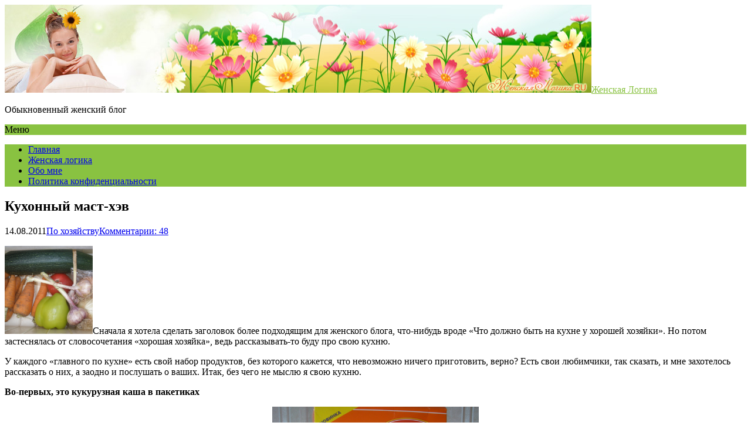

--- FILE ---
content_type: text/html; charset=UTF-8
request_url: https://www.zhenskayalogika.ru/2011/08/14/kuxonnyj-mast-xev/
body_size: 28127
content:
<!DOCTYPE html>
<html dir="ltr" lang="ru-RU" prefix="og: https://ogp.me/ns#">
<head>
<meta name="yandex-verification" content="f23b68b74bceaafa" />
	<!--[if IE]>
	<meta http-equiv="X-UA-Compatible" content="IE=9; IE=8; IE=7; IE=edge" /><![endif]-->
	<meta charset="utf-8" />
	<meta name="viewport" content="width=device-width, initial-scale=1.0" />
        <link rel="shortcut icon" href="/favicon.ico" type="image/x-icon" />

	<title>Кухонный маст-хэв - Женская Логика</title>

		<!-- All in One SEO 4.6.2 - aioseo.com -->
		<meta name="description" content="У каждого «главного по кухне» есть свой набор продуктов, без которого кажется, что невозможно ничего приготовить, верно? Есть свои любимчики, так сказать, и мне захотелось рассказать о них, а заодно и послушать о ваших. Итак, без чего не мыслю я свою кухню." />
		<meta name="robots" content="max-image-preview:large" />
		<link rel="canonical" href="https://www.zhenskayalogika.ru/2011/08/14/kuxonnyj-mast-xev/" />
		<meta name="generator" content="All in One SEO (AIOSEO) 4.6.2" />
		<meta property="og:locale" content="ru_RU" />
		<meta property="og:site_name" content="Женская Логика - Обыкновенный женский блог" />
		<meta property="og:type" content="article" />
		<meta property="og:title" content="Кухонный маст-хэв - Женская Логика" />
		<meta property="og:description" content="У каждого «главного по кухне» есть свой набор продуктов, без которого кажется, что невозможно ничего приготовить, верно? Есть свои любимчики, так сказать, и мне захотелось рассказать о них, а заодно и послушать о ваших. Итак, без чего не мыслю я свою кухню." />
		<meta property="og:url" content="https://www.zhenskayalogika.ru/2011/08/14/kuxonnyj-mast-xev/" />
		<meta property="og:image" content="https://www.zhenskayalogika.ru/wp-content/uploads/2017/04/topbar.jpg" />
		<meta property="og:image:secure_url" content="https://www.zhenskayalogika.ru/wp-content/uploads/2017/04/topbar.jpg" />
		<meta property="article:published_time" content="2011-08-14T06:07:31+00:00" />
		<meta property="article:modified_time" content="2017-10-26T17:27:38+00:00" />
		<meta name="twitter:card" content="summary_large_image" />
		<meta name="twitter:title" content="Кухонный маст-хэв - Женская Логика" />
		<meta name="twitter:description" content="У каждого «главного по кухне» есть свой набор продуктов, без которого кажется, что невозможно ничего приготовить, верно? Есть свои любимчики, так сказать, и мне захотелось рассказать о них, а заодно и послушать о ваших. Итак, без чего не мыслю я свою кухню." />
		<meta name="twitter:image" content="https://www.zhenskayalogika.ru/wp-content/uploads/2017/04/topbar.jpg" />
		<script type="application/ld+json" class="aioseo-schema">
			{"@context":"https:\/\/schema.org","@graph":[{"@type":"BlogPosting","@id":"https:\/\/www.zhenskayalogika.ru\/2011\/08\/14\/kuxonnyj-mast-xev\/#blogposting","name":"\u041a\u0443\u0445\u043e\u043d\u043d\u044b\u0439 \u043c\u0430\u0441\u0442-\u0445\u044d\u0432 - \u0416\u0435\u043d\u0441\u043a\u0430\u044f \u041b\u043e\u0433\u0438\u043a\u0430","headline":"\u041a\u0443\u0445\u043e\u043d\u043d\u044b\u0439 \u043c\u0430\u0441\u0442-\u0445\u044d\u0432","author":{"@id":"https:\/\/www.zhenskayalogika.ru\/author\/admin\/#author"},"publisher":{"@id":"https:\/\/www.zhenskayalogika.ru\/#organization"},"image":{"@type":"ImageObject","url":"https:\/\/www.zhenskayalogika.ru\/wp-content\/uploads\/2011\/08\/kitchen9.png","width":496,"height":520},"datePublished":"2011-08-14T12:07:31+02:00","dateModified":"2017-10-26T23:27:38+02:00","inLanguage":"ru-RU","commentCount":48,"mainEntityOfPage":{"@id":"https:\/\/www.zhenskayalogika.ru\/2011\/08\/14\/kuxonnyj-mast-xev\/#webpage"},"isPartOf":{"@id":"https:\/\/www.zhenskayalogika.ru\/2011\/08\/14\/kuxonnyj-mast-xev\/#webpage"},"articleSection":"\u041f\u043e \u0445\u043e\u0437\u044f\u0439\u0441\u0442\u0432\u0443, \u0436\u0435\u043d\u0441\u043a\u0438\u0439 \u0431\u043b\u043e\u0433"},{"@type":"BreadcrumbList","@id":"https:\/\/www.zhenskayalogika.ru\/2011\/08\/14\/kuxonnyj-mast-xev\/#breadcrumblist","itemListElement":[{"@type":"ListItem","@id":"https:\/\/www.zhenskayalogika.ru\/#listItem","position":1,"name":"\u0413\u043b\u0430\u0432\u043d\u0430\u044f \u0441\u0442\u0440\u0430\u043d\u0438\u0446\u0430","item":"https:\/\/www.zhenskayalogika.ru\/","nextItem":"https:\/\/www.zhenskayalogika.ru\/2011\/#listItem"},{"@type":"ListItem","@id":"https:\/\/www.zhenskayalogika.ru\/2011\/#listItem","position":2,"name":"2011","item":"https:\/\/www.zhenskayalogika.ru\/2011\/","nextItem":"https:\/\/www.zhenskayalogika.ru\/2011\/08\/#listItem","previousItem":"https:\/\/www.zhenskayalogika.ru\/#listItem"},{"@type":"ListItem","@id":"https:\/\/www.zhenskayalogika.ru\/2011\/08\/#listItem","position":3,"name":"August","item":"https:\/\/www.zhenskayalogika.ru\/2011\/08\/","nextItem":"https:\/\/www.zhenskayalogika.ru\/2011\/08\/14\/#listItem","previousItem":"https:\/\/www.zhenskayalogika.ru\/2011\/#listItem"},{"@type":"ListItem","@id":"https:\/\/www.zhenskayalogika.ru\/2011\/08\/14\/#listItem","position":4,"name":"14","item":"https:\/\/www.zhenskayalogika.ru\/2011\/08\/14\/","nextItem":"https:\/\/www.zhenskayalogika.ru\/2011\/08\/14\/kuxonnyj-mast-xev\/#listItem","previousItem":"https:\/\/www.zhenskayalogika.ru\/2011\/08\/#listItem"},{"@type":"ListItem","@id":"https:\/\/www.zhenskayalogika.ru\/2011\/08\/14\/kuxonnyj-mast-xev\/#listItem","position":5,"name":"\u041a\u0443\u0445\u043e\u043d\u043d\u044b\u0439 \u043c\u0430\u0441\u0442-\u0445\u044d\u0432","previousItem":"https:\/\/www.zhenskayalogika.ru\/2011\/08\/14\/#listItem"}]},{"@type":"Organization","@id":"https:\/\/www.zhenskayalogika.ru\/#organization","name":"\u0416\u0435\u043d\u0441\u043a\u0430\u044f \u041b\u043e\u0433\u0438\u043a\u0430","url":"https:\/\/www.zhenskayalogika.ru\/","logo":{"@type":"ImageObject","url":"https:\/\/www.zhenskayalogika.ru\/wp-content\/uploads\/2017\/04\/topbar.jpg","@id":"https:\/\/www.zhenskayalogika.ru\/2011\/08\/14\/kuxonnyj-mast-xev\/#organizationLogo","width":1000,"height":150,"caption":"\u0416\u0435\u043d\u0441\u043a\u0438\u0439 \u0431\u043b\u043e\u0433"},"image":{"@id":"https:\/\/www.zhenskayalogika.ru\/2011\/08\/14\/kuxonnyj-mast-xev\/#organizationLogo"}},{"@type":"Person","@id":"https:\/\/www.zhenskayalogika.ru\/author\/admin\/#author","url":"https:\/\/www.zhenskayalogika.ru\/author\/admin\/","name":"\u041f\u0440\u0435\u0434\u0441\u0442\u0430\u0432\u0438\u0442\u0435\u043b\u044c \u0416\u0435\u043d\u0441\u043a\u043e\u0439 \u041b\u043e\u0433\u0438\u043a\u0438","image":{"@type":"ImageObject","@id":"https:\/\/www.zhenskayalogika.ru\/2011\/08\/14\/kuxonnyj-mast-xev\/#authorImage","url":"https:\/\/secure.gravatar.com\/avatar\/e7a2ca714091d93758979ed8187ae13f?s=96&d=mm&r=g","width":96,"height":96,"caption":"\u041f\u0440\u0435\u0434\u0441\u0442\u0430\u0432\u0438\u0442\u0435\u043b\u044c \u0416\u0435\u043d\u0441\u043a\u043e\u0439 \u041b\u043e\u0433\u0438\u043a\u0438"}},{"@type":"WebPage","@id":"https:\/\/www.zhenskayalogika.ru\/2011\/08\/14\/kuxonnyj-mast-xev\/#webpage","url":"https:\/\/www.zhenskayalogika.ru\/2011\/08\/14\/kuxonnyj-mast-xev\/","name":"\u041a\u0443\u0445\u043e\u043d\u043d\u044b\u0439 \u043c\u0430\u0441\u0442-\u0445\u044d\u0432 - \u0416\u0435\u043d\u0441\u043a\u0430\u044f \u041b\u043e\u0433\u0438\u043a\u0430","description":"\u0423 \u043a\u0430\u0436\u0434\u043e\u0433\u043e \u00ab\u0433\u043b\u0430\u0432\u043d\u043e\u0433\u043e \u043f\u043e \u043a\u0443\u0445\u043d\u0435\u00bb \u0435\u0441\u0442\u044c \u0441\u0432\u043e\u0439 \u043d\u0430\u0431\u043e\u0440 \u043f\u0440\u043e\u0434\u0443\u043a\u0442\u043e\u0432, \u0431\u0435\u0437 \u043a\u043e\u0442\u043e\u0440\u043e\u0433\u043e \u043a\u0430\u0436\u0435\u0442\u0441\u044f, \u0447\u0442\u043e \u043d\u0435\u0432\u043e\u0437\u043c\u043e\u0436\u043d\u043e \u043d\u0438\u0447\u0435\u0433\u043e \u043f\u0440\u0438\u0433\u043e\u0442\u043e\u0432\u0438\u0442\u044c, \u0432\u0435\u0440\u043d\u043e? \u0415\u0441\u0442\u044c \u0441\u0432\u043e\u0438 \u043b\u044e\u0431\u0438\u043c\u0447\u0438\u043a\u0438, \u0442\u0430\u043a \u0441\u043a\u0430\u0437\u0430\u0442\u044c, \u0438 \u043c\u043d\u0435 \u0437\u0430\u0445\u043e\u0442\u0435\u043b\u043e\u0441\u044c \u0440\u0430\u0441\u0441\u043a\u0430\u0437\u0430\u0442\u044c \u043e \u043d\u0438\u0445, \u0430 \u0437\u0430\u043e\u0434\u043d\u043e \u0438 \u043f\u043e\u0441\u043b\u0443\u0448\u0430\u0442\u044c \u043e \u0432\u0430\u0448\u0438\u0445. \u0418\u0442\u0430\u043a, \u0431\u0435\u0437 \u0447\u0435\u0433\u043e \u043d\u0435 \u043c\u044b\u0441\u043b\u044e \u044f \u0441\u0432\u043e\u044e \u043a\u0443\u0445\u043d\u044e.","inLanguage":"ru-RU","isPartOf":{"@id":"https:\/\/www.zhenskayalogika.ru\/#website"},"breadcrumb":{"@id":"https:\/\/www.zhenskayalogika.ru\/2011\/08\/14\/kuxonnyj-mast-xev\/#breadcrumblist"},"author":{"@id":"https:\/\/www.zhenskayalogika.ru\/author\/admin\/#author"},"creator":{"@id":"https:\/\/www.zhenskayalogika.ru\/author\/admin\/#author"},"image":{"@type":"ImageObject","url":"https:\/\/www.zhenskayalogika.ru\/wp-content\/uploads\/2011\/08\/kitchen9.png","@id":"https:\/\/www.zhenskayalogika.ru\/2011\/08\/14\/kuxonnyj-mast-xev\/#mainImage","width":496,"height":520},"primaryImageOfPage":{"@id":"https:\/\/www.zhenskayalogika.ru\/2011\/08\/14\/kuxonnyj-mast-xev\/#mainImage"},"datePublished":"2011-08-14T12:07:31+02:00","dateModified":"2017-10-26T23:27:38+02:00"},{"@type":"WebSite","@id":"https:\/\/www.zhenskayalogika.ru\/#website","url":"https:\/\/www.zhenskayalogika.ru\/","name":"\u0416\u0435\u043d\u0441\u043a\u0430\u044f \u041b\u043e\u0433\u0438\u043a\u0430","description":"\u041e\u0431\u044b\u043a\u043d\u043e\u0432\u0435\u043d\u043d\u044b\u0439 \u0436\u0435\u043d\u0441\u043a\u0438\u0439 \u0431\u043b\u043e\u0433","inLanguage":"ru-RU","publisher":{"@id":"https:\/\/www.zhenskayalogika.ru\/#organization"}}]}
		</script>
		<!-- All in One SEO -->

<link rel='dns-prefetch' href='//fonts.googleapis.com' />
<link rel="alternate" type="application/rss+xml" title="Женская Логика &raquo; Лента" href="https://www.zhenskayalogika.ru/feed/" />
<link rel="alternate" type="application/rss+xml" title="Женская Логика &raquo; Лента комментариев" href="https://www.zhenskayalogika.ru/comments/feed/" />
<link rel="alternate" type="application/rss+xml" title="Женская Логика &raquo; Лента комментариев к &laquo;Кухонный маст-хэв&raquo;" href="https://www.zhenskayalogika.ru/2011/08/14/kuxonnyj-mast-xev/feed/" />
<script type="text/javascript">
/* <![CDATA[ */
window._wpemojiSettings = {"baseUrl":"https:\/\/s.w.org\/images\/core\/emoji\/15.0.3\/72x72\/","ext":".png","svgUrl":"https:\/\/s.w.org\/images\/core\/emoji\/15.0.3\/svg\/","svgExt":".svg","source":{"concatemoji":"https:\/\/www.zhenskayalogika.ru\/wp-includes\/js\/wp-emoji-release.min.js?ver=6.5.7"}};
/*! This file is auto-generated */
!function(i,n){var o,s,e;function c(e){try{var t={supportTests:e,timestamp:(new Date).valueOf()};sessionStorage.setItem(o,JSON.stringify(t))}catch(e){}}function p(e,t,n){e.clearRect(0,0,e.canvas.width,e.canvas.height),e.fillText(t,0,0);var t=new Uint32Array(e.getImageData(0,0,e.canvas.width,e.canvas.height).data),r=(e.clearRect(0,0,e.canvas.width,e.canvas.height),e.fillText(n,0,0),new Uint32Array(e.getImageData(0,0,e.canvas.width,e.canvas.height).data));return t.every(function(e,t){return e===r[t]})}function u(e,t,n){switch(t){case"flag":return n(e,"\ud83c\udff3\ufe0f\u200d\u26a7\ufe0f","\ud83c\udff3\ufe0f\u200b\u26a7\ufe0f")?!1:!n(e,"\ud83c\uddfa\ud83c\uddf3","\ud83c\uddfa\u200b\ud83c\uddf3")&&!n(e,"\ud83c\udff4\udb40\udc67\udb40\udc62\udb40\udc65\udb40\udc6e\udb40\udc67\udb40\udc7f","\ud83c\udff4\u200b\udb40\udc67\u200b\udb40\udc62\u200b\udb40\udc65\u200b\udb40\udc6e\u200b\udb40\udc67\u200b\udb40\udc7f");case"emoji":return!n(e,"\ud83d\udc26\u200d\u2b1b","\ud83d\udc26\u200b\u2b1b")}return!1}function f(e,t,n){var r="undefined"!=typeof WorkerGlobalScope&&self instanceof WorkerGlobalScope?new OffscreenCanvas(300,150):i.createElement("canvas"),a=r.getContext("2d",{willReadFrequently:!0}),o=(a.textBaseline="top",a.font="600 32px Arial",{});return e.forEach(function(e){o[e]=t(a,e,n)}),o}function t(e){var t=i.createElement("script");t.src=e,t.defer=!0,i.head.appendChild(t)}"undefined"!=typeof Promise&&(o="wpEmojiSettingsSupports",s=["flag","emoji"],n.supports={everything:!0,everythingExceptFlag:!0},e=new Promise(function(e){i.addEventListener("DOMContentLoaded",e,{once:!0})}),new Promise(function(t){var n=function(){try{var e=JSON.parse(sessionStorage.getItem(o));if("object"==typeof e&&"number"==typeof e.timestamp&&(new Date).valueOf()<e.timestamp+604800&&"object"==typeof e.supportTests)return e.supportTests}catch(e){}return null}();if(!n){if("undefined"!=typeof Worker&&"undefined"!=typeof OffscreenCanvas&&"undefined"!=typeof URL&&URL.createObjectURL&&"undefined"!=typeof Blob)try{var e="postMessage("+f.toString()+"("+[JSON.stringify(s),u.toString(),p.toString()].join(",")+"));",r=new Blob([e],{type:"text/javascript"}),a=new Worker(URL.createObjectURL(r),{name:"wpTestEmojiSupports"});return void(a.onmessage=function(e){c(n=e.data),a.terminate(),t(n)})}catch(e){}c(n=f(s,u,p))}t(n)}).then(function(e){for(var t in e)n.supports[t]=e[t],n.supports.everything=n.supports.everything&&n.supports[t],"flag"!==t&&(n.supports.everythingExceptFlag=n.supports.everythingExceptFlag&&n.supports[t]);n.supports.everythingExceptFlag=n.supports.everythingExceptFlag&&!n.supports.flag,n.DOMReady=!1,n.readyCallback=function(){n.DOMReady=!0}}).then(function(){return e}).then(function(){var e;n.supports.everything||(n.readyCallback(),(e=n.source||{}).concatemoji?t(e.concatemoji):e.wpemoji&&e.twemoji&&(t(e.twemoji),t(e.wpemoji)))}))}((window,document),window._wpemojiSettings);
/* ]]> */
</script>
<style id='wp-emoji-styles-inline-css' type='text/css'>

	img.wp-smiley, img.emoji {
		display: inline !important;
		border: none !important;
		box-shadow: none !important;
		height: 1em !important;
		width: 1em !important;
		margin: 0 0.07em !important;
		vertical-align: -0.1em !important;
		background: none !important;
		padding: 0 !important;
	}
</style>
<link rel='stylesheet' id='wp-block-library-css' href='https://www.zhenskayalogika.ru/wp-includes/css/dist/block-library/style.min.css?ver=6.5.7' type='text/css' media='all' />
<style id='classic-theme-styles-inline-css' type='text/css'>
/*! This file is auto-generated */
.wp-block-button__link{color:#fff;background-color:#32373c;border-radius:9999px;box-shadow:none;text-decoration:none;padding:calc(.667em + 2px) calc(1.333em + 2px);font-size:1.125em}.wp-block-file__button{background:#32373c;color:#fff;text-decoration:none}
</style>
<style id='global-styles-inline-css' type='text/css'>
body{--wp--preset--color--black: #000000;--wp--preset--color--cyan-bluish-gray: #abb8c3;--wp--preset--color--white: #ffffff;--wp--preset--color--pale-pink: #f78da7;--wp--preset--color--vivid-red: #cf2e2e;--wp--preset--color--luminous-vivid-orange: #ff6900;--wp--preset--color--luminous-vivid-amber: #fcb900;--wp--preset--color--light-green-cyan: #7bdcb5;--wp--preset--color--vivid-green-cyan: #00d084;--wp--preset--color--pale-cyan-blue: #8ed1fc;--wp--preset--color--vivid-cyan-blue: #0693e3;--wp--preset--color--vivid-purple: #9b51e0;--wp--preset--gradient--vivid-cyan-blue-to-vivid-purple: linear-gradient(135deg,rgba(6,147,227,1) 0%,rgb(155,81,224) 100%);--wp--preset--gradient--light-green-cyan-to-vivid-green-cyan: linear-gradient(135deg,rgb(122,220,180) 0%,rgb(0,208,130) 100%);--wp--preset--gradient--luminous-vivid-amber-to-luminous-vivid-orange: linear-gradient(135deg,rgba(252,185,0,1) 0%,rgba(255,105,0,1) 100%);--wp--preset--gradient--luminous-vivid-orange-to-vivid-red: linear-gradient(135deg,rgba(255,105,0,1) 0%,rgb(207,46,46) 100%);--wp--preset--gradient--very-light-gray-to-cyan-bluish-gray: linear-gradient(135deg,rgb(238,238,238) 0%,rgb(169,184,195) 100%);--wp--preset--gradient--cool-to-warm-spectrum: linear-gradient(135deg,rgb(74,234,220) 0%,rgb(151,120,209) 20%,rgb(207,42,186) 40%,rgb(238,44,130) 60%,rgb(251,105,98) 80%,rgb(254,248,76) 100%);--wp--preset--gradient--blush-light-purple: linear-gradient(135deg,rgb(255,206,236) 0%,rgb(152,150,240) 100%);--wp--preset--gradient--blush-bordeaux: linear-gradient(135deg,rgb(254,205,165) 0%,rgb(254,45,45) 50%,rgb(107,0,62) 100%);--wp--preset--gradient--luminous-dusk: linear-gradient(135deg,rgb(255,203,112) 0%,rgb(199,81,192) 50%,rgb(65,88,208) 100%);--wp--preset--gradient--pale-ocean: linear-gradient(135deg,rgb(255,245,203) 0%,rgb(182,227,212) 50%,rgb(51,167,181) 100%);--wp--preset--gradient--electric-grass: linear-gradient(135deg,rgb(202,248,128) 0%,rgb(113,206,126) 100%);--wp--preset--gradient--midnight: linear-gradient(135deg,rgb(2,3,129) 0%,rgb(40,116,252) 100%);--wp--preset--font-size--small: 13px;--wp--preset--font-size--medium: 20px;--wp--preset--font-size--large: 36px;--wp--preset--font-size--x-large: 42px;--wp--preset--spacing--20: 0.44rem;--wp--preset--spacing--30: 0.67rem;--wp--preset--spacing--40: 1rem;--wp--preset--spacing--50: 1.5rem;--wp--preset--spacing--60: 2.25rem;--wp--preset--spacing--70: 3.38rem;--wp--preset--spacing--80: 5.06rem;--wp--preset--shadow--natural: 6px 6px 9px rgba(0, 0, 0, 0.2);--wp--preset--shadow--deep: 12px 12px 50px rgba(0, 0, 0, 0.4);--wp--preset--shadow--sharp: 6px 6px 0px rgba(0, 0, 0, 0.2);--wp--preset--shadow--outlined: 6px 6px 0px -3px rgba(255, 255, 255, 1), 6px 6px rgba(0, 0, 0, 1);--wp--preset--shadow--crisp: 6px 6px 0px rgba(0, 0, 0, 1);}:where(.is-layout-flex){gap: 0.5em;}:where(.is-layout-grid){gap: 0.5em;}body .is-layout-flex{display: flex;}body .is-layout-flex{flex-wrap: wrap;align-items: center;}body .is-layout-flex > *{margin: 0;}body .is-layout-grid{display: grid;}body .is-layout-grid > *{margin: 0;}:where(.wp-block-columns.is-layout-flex){gap: 2em;}:where(.wp-block-columns.is-layout-grid){gap: 2em;}:where(.wp-block-post-template.is-layout-flex){gap: 1.25em;}:where(.wp-block-post-template.is-layout-grid){gap: 1.25em;}.has-black-color{color: var(--wp--preset--color--black) !important;}.has-cyan-bluish-gray-color{color: var(--wp--preset--color--cyan-bluish-gray) !important;}.has-white-color{color: var(--wp--preset--color--white) !important;}.has-pale-pink-color{color: var(--wp--preset--color--pale-pink) !important;}.has-vivid-red-color{color: var(--wp--preset--color--vivid-red) !important;}.has-luminous-vivid-orange-color{color: var(--wp--preset--color--luminous-vivid-orange) !important;}.has-luminous-vivid-amber-color{color: var(--wp--preset--color--luminous-vivid-amber) !important;}.has-light-green-cyan-color{color: var(--wp--preset--color--light-green-cyan) !important;}.has-vivid-green-cyan-color{color: var(--wp--preset--color--vivid-green-cyan) !important;}.has-pale-cyan-blue-color{color: var(--wp--preset--color--pale-cyan-blue) !important;}.has-vivid-cyan-blue-color{color: var(--wp--preset--color--vivid-cyan-blue) !important;}.has-vivid-purple-color{color: var(--wp--preset--color--vivid-purple) !important;}.has-black-background-color{background-color: var(--wp--preset--color--black) !important;}.has-cyan-bluish-gray-background-color{background-color: var(--wp--preset--color--cyan-bluish-gray) !important;}.has-white-background-color{background-color: var(--wp--preset--color--white) !important;}.has-pale-pink-background-color{background-color: var(--wp--preset--color--pale-pink) !important;}.has-vivid-red-background-color{background-color: var(--wp--preset--color--vivid-red) !important;}.has-luminous-vivid-orange-background-color{background-color: var(--wp--preset--color--luminous-vivid-orange) !important;}.has-luminous-vivid-amber-background-color{background-color: var(--wp--preset--color--luminous-vivid-amber) !important;}.has-light-green-cyan-background-color{background-color: var(--wp--preset--color--light-green-cyan) !important;}.has-vivid-green-cyan-background-color{background-color: var(--wp--preset--color--vivid-green-cyan) !important;}.has-pale-cyan-blue-background-color{background-color: var(--wp--preset--color--pale-cyan-blue) !important;}.has-vivid-cyan-blue-background-color{background-color: var(--wp--preset--color--vivid-cyan-blue) !important;}.has-vivid-purple-background-color{background-color: var(--wp--preset--color--vivid-purple) !important;}.has-black-border-color{border-color: var(--wp--preset--color--black) !important;}.has-cyan-bluish-gray-border-color{border-color: var(--wp--preset--color--cyan-bluish-gray) !important;}.has-white-border-color{border-color: var(--wp--preset--color--white) !important;}.has-pale-pink-border-color{border-color: var(--wp--preset--color--pale-pink) !important;}.has-vivid-red-border-color{border-color: var(--wp--preset--color--vivid-red) !important;}.has-luminous-vivid-orange-border-color{border-color: var(--wp--preset--color--luminous-vivid-orange) !important;}.has-luminous-vivid-amber-border-color{border-color: var(--wp--preset--color--luminous-vivid-amber) !important;}.has-light-green-cyan-border-color{border-color: var(--wp--preset--color--light-green-cyan) !important;}.has-vivid-green-cyan-border-color{border-color: var(--wp--preset--color--vivid-green-cyan) !important;}.has-pale-cyan-blue-border-color{border-color: var(--wp--preset--color--pale-cyan-blue) !important;}.has-vivid-cyan-blue-border-color{border-color: var(--wp--preset--color--vivid-cyan-blue) !important;}.has-vivid-purple-border-color{border-color: var(--wp--preset--color--vivid-purple) !important;}.has-vivid-cyan-blue-to-vivid-purple-gradient-background{background: var(--wp--preset--gradient--vivid-cyan-blue-to-vivid-purple) !important;}.has-light-green-cyan-to-vivid-green-cyan-gradient-background{background: var(--wp--preset--gradient--light-green-cyan-to-vivid-green-cyan) !important;}.has-luminous-vivid-amber-to-luminous-vivid-orange-gradient-background{background: var(--wp--preset--gradient--luminous-vivid-amber-to-luminous-vivid-orange) !important;}.has-luminous-vivid-orange-to-vivid-red-gradient-background{background: var(--wp--preset--gradient--luminous-vivid-orange-to-vivid-red) !important;}.has-very-light-gray-to-cyan-bluish-gray-gradient-background{background: var(--wp--preset--gradient--very-light-gray-to-cyan-bluish-gray) !important;}.has-cool-to-warm-spectrum-gradient-background{background: var(--wp--preset--gradient--cool-to-warm-spectrum) !important;}.has-blush-light-purple-gradient-background{background: var(--wp--preset--gradient--blush-light-purple) !important;}.has-blush-bordeaux-gradient-background{background: var(--wp--preset--gradient--blush-bordeaux) !important;}.has-luminous-dusk-gradient-background{background: var(--wp--preset--gradient--luminous-dusk) !important;}.has-pale-ocean-gradient-background{background: var(--wp--preset--gradient--pale-ocean) !important;}.has-electric-grass-gradient-background{background: var(--wp--preset--gradient--electric-grass) !important;}.has-midnight-gradient-background{background: var(--wp--preset--gradient--midnight) !important;}.has-small-font-size{font-size: var(--wp--preset--font-size--small) !important;}.has-medium-font-size{font-size: var(--wp--preset--font-size--medium) !important;}.has-large-font-size{font-size: var(--wp--preset--font-size--large) !important;}.has-x-large-font-size{font-size: var(--wp--preset--font-size--x-large) !important;}
.wp-block-navigation a:where(:not(.wp-element-button)){color: inherit;}
:where(.wp-block-post-template.is-layout-flex){gap: 1.25em;}:where(.wp-block-post-template.is-layout-grid){gap: 1.25em;}
:where(.wp-block-columns.is-layout-flex){gap: 2em;}:where(.wp-block-columns.is-layout-grid){gap: 2em;}
.wp-block-pullquote{font-size: 1.5em;line-height: 1.6;}
</style>
<link rel='stylesheet' id='rpt_front_style-css' href='https://www.zhenskayalogika.ru/wp-content/plugins/related-posts-thumbnails/assets/css/front.css?ver=1.9.0' type='text/css' media='all' />
<link rel='stylesheet' id='basic-fonts-css' href='//fonts.googleapis.com/css?family=PT+Serif%3A400%2C700%7COpen+Sans%3A400%2C400italic%2C700%2C700italic&#038;subset=latin%2Ccyrillic&#038;ver=1' type='text/css' media='all' />
<link rel='stylesheet' id='basic-style-css' href='https://www.zhenskayalogika.ru/wp-content/themes/basic/style.css?ver=1' type='text/css' media='all' />
<script type="text/javascript" src="https://www.zhenskayalogika.ru/wp-includes/js/jquery/jquery.min.js?ver=3.7.1" id="jquery-core-js"></script>
<script type="text/javascript" src="https://www.zhenskayalogika.ru/wp-includes/js/jquery/jquery-migrate.min.js?ver=3.4.1" id="jquery-migrate-js"></script>
<link rel="https://api.w.org/" href="https://www.zhenskayalogika.ru/wp-json/" /><link rel="alternate" type="application/json" href="https://www.zhenskayalogika.ru/wp-json/wp/v2/posts/4701" /><link rel="EditURI" type="application/rsd+xml" title="RSD" href="https://www.zhenskayalogika.ru/xmlrpc.php?rsd" />
<meta name="generator" content="WordPress 6.5.7" />
<link rel='shortlink' href='https://www.zhenskayalogika.ru/?p=4701' />
<link rel="alternate" type="application/json+oembed" href="https://www.zhenskayalogika.ru/wp-json/oembed/1.0/embed?url=https%3A%2F%2Fwww.zhenskayalogika.ru%2F2011%2F08%2F14%2Fkuxonnyj-mast-xev%2F" />
<link rel="alternate" type="text/xml+oembed" href="https://www.zhenskayalogika.ru/wp-json/oembed/1.0/embed?url=https%3A%2F%2Fwww.zhenskayalogika.ru%2F2011%2F08%2F14%2Fkuxonnyj-mast-xev%2F&#038;format=xml" />
			<style>
			#related_posts_thumbnails li{
				border-right: 1px solid #DDDDDD;
				background-color: #FFFFFF			}
			#related_posts_thumbnails li:hover{
				background-color: #EEEEEF;
			}
			.relpost_content{
				font-size:	14px;
				color: 		#333333;
			}
			.relpost-block-single{
				background-color: #FFFFFF;
				border-right: 1px solid  #DDDDDD;
				border-left: 1px solid  #DDDDDD;
				margin-right: -1px;
			}
			.relpost-block-single:hover{
				background-color: #EEEEEF;
			}
		</style>

	<!-- BEGIN Customizer CSS -->
<style type='text/css' id='basic-customizer-css'>#logo{color:#2aba31}a:hover,#logo,.bx-controls a:hover .fa{color:#89c241}a:hover{color:#89c241}blockquote,q,input:focus,textarea:focus,select:focus{border-color:#89c241}input[type=submit],input[type=button],button,.submit,.button,.woocommerce #respond input#submit.alt,.woocommerce a.button.alt,.woocommerce button.button.alt, .woocommerce input.button.alt,.woocommerce #respond input#submit.alt:hover,.woocommerce a.button.alt:hover,.woocommerce button.button.alt:hover,.woocommerce input.button.alt:hover,#mobile-menu,.top-menu,.top-menu .sub-menu,.top-menu .children,.more-link,.nav-links a:hover,.nav-links .current,#footer{background-color:#89c241}</style>
<!-- END Customizer CSS -->
<style type="text/css">.recentcomments a{display:inline !important;padding:0 !important;margin:0 !important;}</style><link rel="icon" href="https://www.zhenskayalogika.ru/wp-content/uploads/2017/03/zhl-150x150.jpg" sizes="32x32" />
<link rel="icon" href="https://www.zhenskayalogika.ru/wp-content/uploads/2017/03/zhl-300x300.jpg" sizes="192x192" />
<link rel="apple-touch-icon" href="https://www.zhenskayalogika.ru/wp-content/uploads/2017/03/zhl-300x300.jpg" />
<meta name="msapplication-TileImage" content="https://www.zhenskayalogika.ru/wp-content/uploads/2017/03/zhl-300x300.jpg" />

</head>
<body class="post-template-default single single-post postid-4701 single-format-standard wp-custom-logo layout-rightbar">
<div class="wrapper cleafix">

		<!-- BEGIN header -->
	<header id="header" class="clearfix">

				<div class="sitetitle maxwidth grid ">

			<div class="logo">

				                    <a id="logo" href="https://www.zhenskayalogika.ru/" title="Женская Логика" class="blog-name">
                <img width="1000" height="150" src="https://www.zhenskayalogika.ru/wp-content/uploads/2017/04/topbar.jpg" class="custom-logo custom-logo-top" alt="Женский блог" decoding="async" fetchpriority="high" srcset="https://www.zhenskayalogika.ru/wp-content/uploads/2017/04/topbar.jpg 1000w, https://www.zhenskayalogika.ru/wp-content/uploads/2017/04/topbar-300x45.jpg 300w, https://www.zhenskayalogika.ru/wp-content/uploads/2017/04/topbar-768x115.jpg 768w" sizes="(max-width: 1000px) 100vw, 1000px" />Женская Логика                    </a>
				
				
									<p class="sitedescription">Обыкновенный женский блог</p>
				
			</div>
			
		</div>

				<div class="topnav grid">

			<div id="mobile-menu" class="mm-active">Меню</div>

			<nav>
									<ul class="top-menu maxwidth clearfix">
													<li class="page_item">
								<a href="https://www.zhenskayalogika.ru/">Главная</a>
							</li>
						<li class="page_item page-item-43"><a href="https://www.zhenskayalogika.ru/zhenskaya-logika/">Женская логика</a></li>
<li class="page_item page-item-5328"><a href="https://www.zhenskayalogika.ru/obo-mne-2/">Обо мне</a></li>
<li class="page_item page-item-9184"><a href="https://www.zhenskayalogika.ru/politika-konfidencialnosti/">Политика конфиденциальности</a></li>
					</ul>
							</nav>

		</div>
		
	</header>
	<!-- END header -->

	

	<div id="main" class="maxwidth clearfix">

		<!-- BEGIN content -->
	
	<main id="content">

	
<article class="post-4701 post type-post status-publish format-standard has-post-thumbnail hentry category-po-hozjajstvu tag-zhenskij-blog" itemscope itemtype="http://schema.org/Article">		<h1 itemprop="headline">Кухонный маст-хэв</h1>
		<aside class="meta"><span class="date">14.08.2011</span><span class="category"><a href="https://www.zhenskayalogika.ru/category/po-hozjajstvu/" rel="category tag">По хозяйству</a></span><span class="comments"><a href="https://www.zhenskayalogika.ru/2011/08/14/kuxonnyj-mast-xev/#comments">Комментарии: 48</a></span></aside>	<div class="entry-box clearfix" itemprop='articleBody'>

		<div class="html-before-content"><!-- Yandex.RTB R-A-340912-1 -->
<div id="yandex_rtb_R-A-340912-1"></div>
<script type="text/javascript">
    (function(w, d, n, s, t) {
        w[n] = w[n] || [];
        w[n].push(function() {
            Ya.Context.AdvManager.render({
                blockId: "R-A-340912-1",
                renderTo: "yandex_rtb_R-A-340912-1",
                async: true
            });
        });
        t = d.getElementsByTagName("script")[0];
        s = d.createElement("script");
        s.type = "text/javascript";
        s.src = "//an.yandex.ru/system/context.js";
        s.async = true;
        t.parentNode.insertBefore(s, t);
    })(this, this.document, "yandexContextAsyncCallbacks");
</script></div>
<div class="entry">
<p><a href="https://www.zhenskayalogika.ru/2011/08/14/kuxonnyj-mast-xev/"><img decoding="async" class="alignleft size-thumbnail wp-image-4702" title="Кухонный маст-хэв" src="https://www.zhenskayalogika.ru/wp-content/uploads/2011/08/kitchen9-150x150.png" alt="" width="150" height="150" /></a>Сначала я хотела сделать заголовок более подходящим для женского блога, что-нибудь вроде «Что должно быть на кухне у хорошей хозяйки». Но потом застеснялась от словосочетания «хорошая хозяйка», ведь рассказывать-то буду про свою кухню.<span id="more-4701"></span></p>
<p>У каждого «главного по кухне» есть свой набор продуктов, без которого кажется, что невозможно ничего приготовить, верно? Есть свои любимчики, так сказать, и мне захотелось рассказать о них, а заодно и послушать о ваших. Итак, без чего не мыслю я свою кухню.</p>
<p><strong>Во-первых, это кукурузная каша в пакетиках </strong></p>
<p style="text-align: center;"><strong><img decoding="async" class="aligncenter size-full wp-image-4703" title="Кухонный маст-хэв" src="https://www.zhenskayalogika.ru/wp-content/uploads/2011/08/kitchen8.png" alt="" width="352" height="439" srcset="https://www.zhenskayalogika.ru/wp-content/uploads/2011/08/kitchen8.png 550w, https://www.zhenskayalogika.ru/wp-content/uploads/2011/08/kitchen8-240x300.png 240w" sizes="(max-width: 352px) 100vw, 352px" /><br />
</strong></p>
<p>Гениальное изобретение человеческого гения, которое требует от хозяйки минимум продуктов и усилий. У меня обязательно есть коробка этой каши на тот случай, когда с вечера заканчивается молоко, или когда мне надо с утра написать срочную новость (ну, бывает так: ты только глаза разлепишь, а кто-нибудь из «звёзд» родил, женился или, прости Господи, помер). Эту кашу нужно варить на воде, бросил пакетик в кипящую воду и забыл на полчасика. Как раз хватает, чтобы написать новость.</p>
<p><strong>Во-вторых, чай</strong></p>
<p style="text-align: center;"><strong><img decoding="async" class="aligncenter size-full wp-image-4704" title="Кухонный маст-хэв" src="https://www.zhenskayalogika.ru/wp-content/uploads/2011/08/kitchen7.png" alt="" width="378" height="284" srcset="https://www.zhenskayalogika.ru/wp-content/uploads/2011/08/kitchen7.png 700w, https://www.zhenskayalogika.ru/wp-content/uploads/2011/08/kitchen7-300x225.png 300w" sizes="(max-width: 378px) 100vw, 378px" /><br />
</strong></p>
<p>Я прям заболеваю душой, когда заканчивается чай. Поэтому у меня его всегда много. Только не думайте, что я буржуйка такая – скупаю все чаи подряд. Обязательным у нас является зелёный (для мужа), в пакетиках (для свекрови) и обычный чёрный (для меня), а всякие интересные чаи я скупаю от случая к случаю и пью их долго. Например, вот этот розовый пакет китайского чая я купила, как сейчас помню, когда возвращалась со дня рождения племянницы. А родилась она, дай Бог памяти, 12 декабря… Кофе и всякие там цикории у нас тоже стоят в шкаПчике рядом с чаем, но я их не пью, так что это не обязательный элемент…</p>
<p><strong>Мука и дрожжи </strong></p>
<p style="text-align: center;"><strong><img loading="lazy" decoding="async" class="aligncenter size-full wp-image-4705" title="Кухонный маст-хэв" src="https://www.zhenskayalogika.ru/wp-content/uploads/2011/08/kitchen6.png" alt="" width="385" height="514" srcset="https://www.zhenskayalogika.ru/wp-content/uploads/2011/08/kitchen6.png 500w, https://www.zhenskayalogika.ru/wp-content/uploads/2011/08/kitchen6-224x300.png 224w" sizes="(max-width: 385px) 100vw, 385px" /><br />
</strong></p>
<p>Если не хватает фантазии на очередной кулинарный шедевр я пеку пирог или жарю пирожки. Так что дрожжи с мукой – это мои палочки-выручалочки. Ну, я, конечно, выпендрилась немного с ржаной мукой, не настолько она у меня маст-хэв, так, раз в несколько месяцев пеку чёрный хлеб, когда муки не хватает на белый.</p>
<p><strong>Лук и морковка </strong></p>
<p style="text-align: center;"><strong><img loading="lazy" decoding="async" class="aligncenter size-full wp-image-4706" title="Кухонный маст-хэв" src="https://www.zhenskayalogika.ru/wp-content/uploads/2011/08/kitchen4.png" alt="" width="420" height="315" srcset="https://www.zhenskayalogika.ru/wp-content/uploads/2011/08/kitchen4.png 700w, https://www.zhenskayalogika.ru/wp-content/uploads/2011/08/kitchen4-300x225.png 300w" sizes="(max-width: 420px) 100vw, 420px" /><br />
</strong></p>
<p>Когда что-нибудь из этого заканчивается, я даже не знаю, что готовить, потому что все блюда, первыми пришедшие в голову, обязательно должны быть с луком и морковью.</p>
<p><strong>Майонез и сливочное масло </strong></p>
<p style="text-align: center;"><strong><img loading="lazy" decoding="async" class="aligncenter size-full wp-image-4707" title="Кухонный маст-хэв" src="https://www.zhenskayalogika.ru/wp-content/uploads/2011/08/kitchen5.png" alt="" width="330" height="440" srcset="https://www.zhenskayalogika.ru/wp-content/uploads/2011/08/kitchen5.png 500w, https://www.zhenskayalogika.ru/wp-content/uploads/2011/08/kitchen5-224x300.png 224w" sizes="(max-width: 330px) 100vw, 330px" /><br />
</strong></p>
<p>И даже не столько масло, сколько майонез обязательно должен присутствовать в нашем холодильнике, и обязательно именно Махеев. Мой муж майонез не кладёт разве что только в чай. Всё остальное ест с майонезом.</p>
<p><strong>Картошка – царица стола </strong></p>
<p style="text-align: center;"><strong><img loading="lazy" decoding="async" class="aligncenter size-full wp-image-4708" title="Кухонный маст-хэв" src="https://www.zhenskayalogika.ru/wp-content/uploads/2011/08/kitchen3.png" alt="" width="420" height="315" srcset="https://www.zhenskayalogika.ru/wp-content/uploads/2011/08/kitchen3.png 700w, https://www.zhenskayalogika.ru/wp-content/uploads/2011/08/kitchen3-300x225.png 300w" sizes="(max-width: 420px) 100vw, 420px" /><br />
</strong></p>
<p>Едва она заканчивается, в доме наступает уныние, даже если в наличие есть куча других вкусных продуктов.</p>
<p><strong>Специи </strong></p>
<p style="text-align: center;"><strong><img loading="lazy" decoding="async" class="aligncenter size-full wp-image-4709" title="Кухонный маст-хэв" src="https://www.zhenskayalogika.ru/wp-content/uploads/2011/08/kitchen2.png" alt="" width="350" height="467" srcset="https://www.zhenskayalogika.ru/wp-content/uploads/2011/08/kitchen2.png 500w, https://www.zhenskayalogika.ru/wp-content/uploads/2011/08/kitchen2-224x300.png 224w" sizes="(max-width: 350px) 100vw, 350px" /><br />
</strong></p>
<p>Без них я не готовлю ничего. Тмин, кориандр, сухие помидоры, куркума, чёрный перец… Карри из индийского магазина в Малайзии, разрыхлитель для теста (нужен не каждый день, но всегда под рукой, чтоб в любой момент испечь на скорую руку кекс). Да-да-да, я знаю, что всякие там Кнорры вредны и всё такое прочее. Но, блин, он такой ароматный…</p>
<p><strong>И, конечно,… заначка! </strong></p>
<p style="text-align: center;"><strong><img loading="lazy" decoding="async" class="aligncenter size-full wp-image-4710" title="Кухонный маст-хэв" src="https://www.zhenskayalogika.ru/wp-content/uploads/2011/08/kitchen.png" alt="" width="420" height="315" srcset="https://www.zhenskayalogika.ru/wp-content/uploads/2011/08/kitchen.png 700w, https://www.zhenskayalogika.ru/wp-content/uploads/2011/08/kitchen-300x225.png 300w" sizes="(max-width: 420px) 100vw, 420px" /><br />
</strong></p>
<p>Когда стюардессы в самолётах подозрительно косились на меня, вытаскивающую из самолётной еды пакетики с сахаром, перцем и солью, они не знали, что я это делаю не от приступа клептомании, а от хозяйственности. Я за «основным» количеством соли и сахара не слежу так тщательно, как за наличием заначек, которые всегда пригождаются, если банка соли или сахарница неожиданно пусты. Уже совсем мало осталось – надо бы слетать куда-нибудь…</p>
<p>А вы без чего не можете обойтись на кухне?</p>
</div>
<div class="html-after-content"></div>
<!-- relpost-thumb-wrapper --><div class="relpost-thumb-wrapper"><!-- filter-class --><div class="relpost-thumb-container"><h3>А это вы читали?</h3><div style="clear: both"></div><div style="clear: both"></div><!-- relpost-block-container --><div class="relpost-block-container"><a href="https://www.zhenskayalogika.ru/2015/06/18/zhenskie-blogi-na-yutyube/"class="relpost-block-single" ><div class="relpost-custom-block-single" style="width: 150px; height: 215px;"><div class="relpost-block-single-image" aria-hidden="true" role="img" style="background: transparent url(https://www.zhenskayalogika.ru/wp-content/uploads/2015/06/youtube-150x150.jpg) no-repeat scroll 0% 0%; width: 150px; height: 150px;"></div><div class="relpost-block-single-text"  style="font-family: Arial;  font-size: 14px;  color: #333333;">Женские блоги на Ютьюбе</div></div></a><a href="https://www.zhenskayalogika.ru/2011/01/24/priznajtes-sajtu-v-lyubvi/"class="relpost-block-single" ><div class="relpost-custom-block-single" style="width: 150px; height: 215px;"><div class="relpost-block-single-image" aria-hidden="true" role="img" style="background: transparent url(https://www.zhenskayalogika.ru/wp-content/uploads/2011/01/complove-150x150.jpg) no-repeat scroll 0% 0%; width: 150px; height: 150px;"></div><div class="relpost-block-single-text"  style="font-family: Arial;  font-size: 14px;  color: #333333;">Признайтесь сайту в любви</div></div></a><a href="https://www.zhenskayalogika.ru/2009/02/11/brak-ili-ne-brak-%e2%80%93-vot-v-chyom-vopros/"class="relpost-block-single" ><div class="relpost-custom-block-single" style="width: 150px; height: 215px;"><div class="relpost-block-single-image" aria-label="Брак или не брак – вот в чём вопрос!" role="img" style="background: transparent url(https://www.zhenskayalogika.ru/wp-content/uploads/2009/02/grazhdanskiy-brak-150x150.jpg) no-repeat scroll 0% 0%; width: 150px; height: 150px;"></div><div class="relpost-block-single-text"  style="font-family: Arial;  font-size: 14px;  color: #333333;">Брак или не брак – вот в чём вопрос!</div></div></a><a href="https://www.zhenskayalogika.ru/2011/10/05/kto-tam-xodit-po-koridoru/"class="relpost-block-single" ><div class="relpost-custom-block-single" style="width: 150px; height: 215px;"><div class="relpost-block-single-image" aria-hidden="true" role="img" style="background: transparent url(https://www.zhenskayalogika.ru/wp-content/uploads/2011/10/horror-150x150.png) no-repeat scroll 0% 0%; width: 150px; height: 150px;"></div><div class="relpost-block-single-text"  style="font-family: Arial;  font-size: 14px;  color: #333333;">Кто там ходит по коридору?</div></div></a></div><!-- close relpost-block-container --><div style="clear: both"></div></div><!-- close filter class --></div><!-- close relpost-thumb-wrapper -->
	</div> 		<aside class="meta">Метки: <a href="https://www.zhenskayalogika.ru/tag/zhenskij-blog/" rel="tag">женский блог</a></aside>
	<!-- Schema.org Article markup -->
		<div class="markup">

			<meta itemscope itemprop="mainEntityOfPage" content="https://www.zhenskayalogika.ru/2011/08/14/kuxonnyj-mast-xev/" />

			<div itemprop="image" itemscope itemtype="https://schema.org/ImageObject">
				<link itemprop="url" href="https://www.zhenskayalogika.ru/wp-content/uploads/2011/08/kitchen9.png">
				<link itemprop="contentUrl" href="https://www.zhenskayalogika.ru/wp-content/uploads/2011/08/kitchen9.png">
				<meta itemprop="width" content="496">
				<meta itemprop="height" content="520">
			</div>

			<meta itemprop="datePublished" content="2011-08-14T12:07:31+02:00">
			<meta itemprop="dateModified" content="2017-10-26T23:27:38+02:00" />
			<meta itemprop="author" content="Представитель Женской Логики">

			<div itemprop="publisher" itemscope itemtype="https://schema.org/Organization">
				<meta itemprop="name" content="Женская Логика">
				<meta itemprop="address" content="Russia">
				<meta itemprop="telephone" content="+7 (000) 000-000-00">
				<div itemprop="logo" itemscope itemtype="https://schema.org/ImageObject">
					<link itemprop="url" href="https://www.zhenskayalogika.ru/wp-content/themes/basic/img/logo.jpg">
					<link itemprop="contentUrl" href="https://www.zhenskayalogika.ru/wp-content/themes/basic/img/logo.jpg">
				</div>
			</div>

		</div>
		<!-- END markup -->
		
	</article>


<div id="comments" class="comments-area">

	<h3 class="comments-title">Комментарии <span class="cnt"><i class="fa fa-comments-o"></i>48</span></h3>

		
				<ul class="comment-list">
					<li id="comment-15323" class="comment even thread-even depth-1">
		<div id="div-comment-15323" class="comment-body">

			<footer class="comment-meta">
				<div class="comment-author">
					<img alt='' src='https://secure.gravatar.com/avatar/2e8778d7acc22620f514cb9bf90e9350?s=60&#038;d=mm&#038;r=g' srcset='https://secure.gravatar.com/avatar/2e8778d7acc22620f514cb9bf90e9350?s=120&#038;d=mm&#038;r=g 2x' class='avatar avatar-60 photo' height='60' width='60' loading='lazy' decoding='async'/>					<b class="fn">Анна</b>
				</div>

				<div class="comment-metadata">
					<a href="https://www.zhenskayalogika.ru/2011/08/14/kuxonnyj-mast-xev/#comment-15323">
						<time datetime="2011-08-14T15:50:11+02:00">
							14.08.2011 в 15:50						</time>
					</a>
									</div>

							</footer>

			<div class="comment-content">
				<p>Честно говоря, я на кухне не имею таких полезных штучек.</p>
			</div>

			<div class="reply">
				<a rel='nofollow' class='comment-reply-link' href='https://www.zhenskayalogika.ru/2011/08/14/kuxonnyj-mast-xev/?replytocom=15323#respond' data-commentid="15323" data-postid="4701" data-belowelement="div-comment-15323" data-respondelement="respond" data-replyto="Комментарий к записи Анна" aria-label='Комментарий к записи Анна'>Ответить</a>			</div>

		</div>

		</li><!-- #comment-## -->
		<li id="comment-15324" class="comment byuser comment-author-admin bypostauthor odd alt thread-odd thread-alt depth-1">
		<div id="div-comment-15324" class="comment-body">

			<footer class="comment-meta">
				<div class="comment-author">
					<img alt='' src='https://secure.gravatar.com/avatar/e7a2ca714091d93758979ed8187ae13f?s=60&#038;d=mm&#038;r=g' srcset='https://secure.gravatar.com/avatar/e7a2ca714091d93758979ed8187ae13f?s=120&#038;d=mm&#038;r=g 2x' class='avatar avatar-60 photo' height='60' width='60' loading='lazy' decoding='async'/>					<b class="fn">Представитель Женской Логики</b>
				</div>

				<div class="comment-metadata">
					<a href="https://www.zhenskayalogika.ru/2011/08/14/kuxonnyj-mast-xev/#comment-15324">
						<time datetime="2011-08-14T16:05:51+02:00">
							14.08.2011 в 16:05						</time>
					</a>
									</div>

							</footer>

			<div class="comment-content">
				<p>Но, наверное, есть что-то другое? Рассказывайте 🙂</p>
			</div>

			<div class="reply">
				<a rel='nofollow' class='comment-reply-link' href='https://www.zhenskayalogika.ru/2011/08/14/kuxonnyj-mast-xev/?replytocom=15324#respond' data-commentid="15324" data-postid="4701" data-belowelement="div-comment-15324" data-respondelement="respond" data-replyto="Комментарий к записи Представитель Женской Логики" aria-label='Комментарий к записи Представитель Женской Логики'>Ответить</a>			</div>

		</div>

		</li><!-- #comment-## -->
		<li id="comment-15327" class="comment even thread-even depth-1">
		<div id="div-comment-15327" class="comment-body">

			<footer class="comment-meta">
				<div class="comment-author">
					<img alt='' src='https://secure.gravatar.com/avatar/b8e92146ec778a4caed55f92b23c1371?s=60&#038;d=mm&#038;r=g' srcset='https://secure.gravatar.com/avatar/b8e92146ec778a4caed55f92b23c1371?s=120&#038;d=mm&#038;r=g 2x' class='avatar avatar-60 photo' height='60' width='60' loading='lazy' decoding='async'/>					<b class="fn">Cветлана</b>
				</div>

				<div class="comment-metadata">
					<a href="https://www.zhenskayalogika.ru/2011/08/14/kuxonnyj-mast-xev/#comment-15327">
						<time datetime="2011-08-15T01:27:11+02:00">
							15.08.2011 в 01:27						</time>
					</a>
									</div>

							</footer>

			<div class="comment-content">
				<p>надо срочно пробовать кукурузную крупу! а в остальном из того что обязательно должно быть в моем холодильнике &#8212; это практически то же самое,что и у вас, но + обязательно рожки и  рис, сахар, кофе, фарш в морозилке, чтобы на скорую руку макароны по-флотски соорудить, а то будет бунт на корабле))), дальше &#8212; помидоры и мацуни, ну а остальное по мере надобности 🙂</p>
			</div>

			<div class="reply">
				<a rel='nofollow' class='comment-reply-link' href='https://www.zhenskayalogika.ru/2011/08/14/kuxonnyj-mast-xev/?replytocom=15327#respond' data-commentid="15327" data-postid="4701" data-belowelement="div-comment-15327" data-respondelement="respond" data-replyto="Комментарий к записи Cветлана" aria-label='Комментарий к записи Cветлана'>Ответить</a>			</div>

		</div>

		</li><!-- #comment-## -->
		<li id="comment-15330" class="comment odd alt thread-odd thread-alt depth-1">
		<div id="div-comment-15330" class="comment-body">

			<footer class="comment-meta">
				<div class="comment-author">
					<img alt='' src='https://secure.gravatar.com/avatar/629c91ea885b24911f9d5bc722d3bb67?s=60&#038;d=mm&#038;r=g' srcset='https://secure.gravatar.com/avatar/629c91ea885b24911f9d5bc722d3bb67?s=120&#038;d=mm&#038;r=g 2x' class='avatar avatar-60 photo' height='60' width='60' loading='lazy' decoding='async'/>					<b class="fn">ladybloger</b>
				</div>

				<div class="comment-metadata">
					<a href="https://www.zhenskayalogika.ru/2011/08/14/kuxonnyj-mast-xev/#comment-15330">
						<time datetime="2011-08-15T17:14:20+02:00">
							15.08.2011 в 17:14						</time>
					</a>
									</div>

							</footer>

			<div class="comment-content">
				<p>Хорошая ты хозяйка, зря постеснялась про это написать. 🙂 ))</p>
<p>У меня обязательно на кухне кофе, чай (зелёный и чёрный, я пью зелёный, все остальные &#8212; чёрный); макароны, томат-паста (если их объединить, можно что-то съедобное сварганить быстро), хлеб, конфеты детям (мелкий &#8212; страшный сладкоежка), сахар (хотя я его не ем), яблоки, картошка, яйца&#8230; ой &#8212; и много чего ещё. Тебе и правда это интересно? 😉 </p>
<p>Молоко ещё всегда есть &#8212; если дети кашу захотят. А кашки чередуем: гречка, манка, овсянка. Чаще всего гречка.</p>
			</div>

			<div class="reply">
				<a rel='nofollow' class='comment-reply-link' href='https://www.zhenskayalogika.ru/2011/08/14/kuxonnyj-mast-xev/?replytocom=15330#respond' data-commentid="15330" data-postid="4701" data-belowelement="div-comment-15330" data-respondelement="respond" data-replyto="Комментарий к записи ladybloger" aria-label='Комментарий к записи ladybloger'>Ответить</a>			</div>

		</div>

		</li><!-- #comment-## -->
		<li id="comment-15332" class="comment byuser comment-author-admin bypostauthor even thread-even depth-1">
		<div id="div-comment-15332" class="comment-body">

			<footer class="comment-meta">
				<div class="comment-author">
					<img alt='' src='https://secure.gravatar.com/avatar/e7a2ca714091d93758979ed8187ae13f?s=60&#038;d=mm&#038;r=g' srcset='https://secure.gravatar.com/avatar/e7a2ca714091d93758979ed8187ae13f?s=120&#038;d=mm&#038;r=g 2x' class='avatar avatar-60 photo' height='60' width='60' loading='lazy' decoding='async'/>					<b class="fn">Представитель Женской Логики</b>
				</div>

				<div class="comment-metadata">
					<a href="https://www.zhenskayalogika.ru/2011/08/14/kuxonnyj-mast-xev/#comment-15332">
						<time datetime="2011-08-15T17:38:02+02:00">
							15.08.2011 в 17:38						</time>
					</a>
									</div>

							</footer>

			<div class="comment-content">
				<p>Светлана, берите именно в пакетиках! Есть рассыпная, но её надо бесконечно помешивать во время варки, а пакетик просто бросил в кастрюлю и забыл. А что такое мацуни? Вдруг мне тоже в хозяйстве надо?</p>
<p>Галина, мне и правда интересно, потому что я, думаю, могу узнать много полезного. У меня хлеб не главное, мука и дрожжи главнее, потому что мы хлеб сами печём в хлебопечке 🙂</p>
<p>Макароны и крупы тоже есть, но вот их отсутствие не так заметно, как отсутствие картошки 🙂</p>
			</div>

			<div class="reply">
				<a rel='nofollow' class='comment-reply-link' href='https://www.zhenskayalogika.ru/2011/08/14/kuxonnyj-mast-xev/?replytocom=15332#respond' data-commentid="15332" data-postid="4701" data-belowelement="div-comment-15332" data-respondelement="respond" data-replyto="Комментарий к записи Представитель Женской Логики" aria-label='Комментарий к записи Представитель Женской Логики'>Ответить</a>			</div>

		</div>

		</li><!-- #comment-## -->
		<li id="comment-15333" class="comment odd alt thread-odd thread-alt depth-1">
		<div id="div-comment-15333" class="comment-body">

			<footer class="comment-meta">
				<div class="comment-author">
					<img alt='' src='https://secure.gravatar.com/avatar/4d23f7a43ffdaef9e807bfa1262db8a7?s=60&#038;d=mm&#038;r=g' srcset='https://secure.gravatar.com/avatar/4d23f7a43ffdaef9e807bfa1262db8a7?s=120&#038;d=mm&#038;r=g 2x' class='avatar avatar-60 photo' height='60' width='60' loading='lazy' decoding='async'/>					<b class="fn">Светлана Бобровская</b>
				</div>

				<div class="comment-metadata">
					<a href="https://www.zhenskayalogika.ru/2011/08/14/kuxonnyj-mast-xev/#comment-15333">
						<time datetime="2011-08-15T22:52:33+02:00">
							15.08.2011 в 22:52						</time>
					</a>
									</div>

							</footer>

			<div class="comment-content">
				<p>Кошмарный набор вредных продуктов, от которых я давно избавилась на своей кухне. 🙂<br />
Специи натуральные, травки &#8212; хорошо, но наборы вкуснопахнущие, как бы ни назывались &#8212; выкинула.<br />
Дрожжи быстрые также выкинула, только натуральные. Их можно замораживать или высушивать, если нет свежих. Подходит  тесто дольше, но качество и польза намного выше.<br />
Майонез Махеев &#8212; это кошмар, убедитесь, если прочтете его состав. Надеюсь, Святик его не ест.<br />
Каши варю всякие, кроме&#8230;кукурузной. Мои ее не едят, предпочитаем пшенную. Чтобы не стоять с помешиванием над плитой, готовлю в микроволновке.<br />
В числе обязательного набора держу сухофрукты, орехи и мед (вместо сахара и конфет)</p>
			</div>

			<div class="reply">
				<a rel='nofollow' class='comment-reply-link' href='https://www.zhenskayalogika.ru/2011/08/14/kuxonnyj-mast-xev/?replytocom=15333#respond' data-commentid="15333" data-postid="4701" data-belowelement="div-comment-15333" data-respondelement="respond" data-replyto="Комментарий к записи Светлана Бобровская" aria-label='Комментарий к записи Светлана Бобровская'>Ответить</a>			</div>

		</div>

		</li><!-- #comment-## -->
		<li id="comment-15334" class="comment byuser comment-author-admin bypostauthor even thread-even depth-1">
		<div id="div-comment-15334" class="comment-body">

			<footer class="comment-meta">
				<div class="comment-author">
					<img alt='' src='https://secure.gravatar.com/avatar/e7a2ca714091d93758979ed8187ae13f?s=60&#038;d=mm&#038;r=g' srcset='https://secure.gravatar.com/avatar/e7a2ca714091d93758979ed8187ae13f?s=120&#038;d=mm&#038;r=g 2x' class='avatar avatar-60 photo' height='60' width='60' loading='lazy' decoding='async'/>					<b class="fn">Представитель Женской Логики</b>
				</div>

				<div class="comment-metadata">
					<a href="https://www.zhenskayalogika.ru/2011/08/14/kuxonnyj-mast-xev/#comment-15334">
						<time datetime="2011-08-15T23:26:16+02:00">
							15.08.2011 в 23:26						</time>
					</a>
									</div>

							</footer>

			<div class="comment-content">
				<p>О, да Махеев &#8212; это та ещё химия 🙁 кстати, в одной из Контрольных закупок его как раз забраковали по составу, а вместо него похвалили Мистер Рико. Мистер Рико по вкусу как Махеев, но продаётся редко 🙁 Нет, Святик это не ест, и я тоже, а вот папа любит. Ну, раз он не пьёт и не курит, будем считать Махеев его вредной привычкой, чтоб совсем ангелочком не стал 🙂</p>
<p>Дрожжи берём только такие, поскольку с них получается самый лучший хлеб, натуральные давно не видела в продаже, но, по-моему, они не для хлебопечки 🙁</p>
<p>Я пшёнку делаю только на молоке, а кукурузную держу на случай его отсутствия 🙂</p>
			</div>

			<div class="reply">
				<a rel='nofollow' class='comment-reply-link' href='https://www.zhenskayalogika.ru/2011/08/14/kuxonnyj-mast-xev/?replytocom=15334#respond' data-commentid="15334" data-postid="4701" data-belowelement="div-comment-15334" data-respondelement="respond" data-replyto="Комментарий к записи Представитель Женской Логики" aria-label='Комментарий к записи Представитель Женской Логики'>Ответить</a>			</div>

		</div>

		</li><!-- #comment-## -->
		<li id="comment-15335" class="comment odd alt thread-odd thread-alt depth-1">
		<div id="div-comment-15335" class="comment-body">

			<footer class="comment-meta">
				<div class="comment-author">
					<img alt='' src='https://secure.gravatar.com/avatar/4d23f7a43ffdaef9e807bfa1262db8a7?s=60&#038;d=mm&#038;r=g' srcset='https://secure.gravatar.com/avatar/4d23f7a43ffdaef9e807bfa1262db8a7?s=120&#038;d=mm&#038;r=g 2x' class='avatar avatar-60 photo' height='60' width='60' loading='lazy' decoding='async'/>					<b class="fn">Светлана Бобровская</b>
				</div>

				<div class="comment-metadata">
					<a href="https://www.zhenskayalogika.ru/2011/08/14/kuxonnyj-mast-xev/#comment-15335">
						<time datetime="2011-08-15T23:30:25+02:00">
							15.08.2011 в 23:30						</time>
					</a>
									</div>

							</footer>

			<div class="comment-content">
				<p>Из пешнки делается кулеш, со свиными шкварками. М-м-м-м! 🙂 Обжарить кусочки сала с прожилками (бекона) с луком и добавить в сваренную на воде пшенку, дать вместе протомиться. Вкусно и полезнее, чем молочная, и сытно. Рецепт моей бабушки.</p>
			</div>

			<div class="reply">
				<a rel='nofollow' class='comment-reply-link' href='https://www.zhenskayalogika.ru/2011/08/14/kuxonnyj-mast-xev/?replytocom=15335#respond' data-commentid="15335" data-postid="4701" data-belowelement="div-comment-15335" data-respondelement="respond" data-replyto="Комментарий к записи Светлана Бобровская" aria-label='Комментарий к записи Светлана Бобровская'>Ответить</a>			</div>

		</div>

		</li><!-- #comment-## -->
		<li id="comment-15336" class="comment even thread-even depth-1">
		<div id="div-comment-15336" class="comment-body">

			<footer class="comment-meta">
				<div class="comment-author">
					<img alt='' src='https://secure.gravatar.com/avatar/5703b1f6016df52b08217d47ff1b4af5?s=60&#038;d=mm&#038;r=g' srcset='https://secure.gravatar.com/avatar/5703b1f6016df52b08217d47ff1b4af5?s=120&#038;d=mm&#038;r=g 2x' class='avatar avatar-60 photo' height='60' width='60' loading='lazy' decoding='async'/>					<b class="fn">narsana</b>
				</div>

				<div class="comment-metadata">
					<a href="https://www.zhenskayalogika.ru/2011/08/14/kuxonnyj-mast-xev/#comment-15336">
						<time datetime="2011-08-15T23:37:23+02:00">
							15.08.2011 в 23:37						</time>
					</a>
									</div>

							</footer>

			<div class="comment-content">
				<p>сижу и вспмонаю )) когда у моей хозяюшки вообще была на кухне кукурзная мука????????? Остальное конечно все знакомо )</p>
			</div>

			<div class="reply">
				<a rel='nofollow' class='comment-reply-link' href='https://www.zhenskayalogika.ru/2011/08/14/kuxonnyj-mast-xev/?replytocom=15336#respond' data-commentid="15336" data-postid="4701" data-belowelement="div-comment-15336" data-respondelement="respond" data-replyto="Комментарий к записи narsana" aria-label='Комментарий к записи narsana'>Ответить</a>			</div>

		</div>

		</li><!-- #comment-## -->
		<li id="comment-15337" class="comment byuser comment-author-admin bypostauthor odd alt thread-odd thread-alt depth-1">
		<div id="div-comment-15337" class="comment-body">

			<footer class="comment-meta">
				<div class="comment-author">
					<img alt='' src='https://secure.gravatar.com/avatar/e7a2ca714091d93758979ed8187ae13f?s=60&#038;d=mm&#038;r=g' srcset='https://secure.gravatar.com/avatar/e7a2ca714091d93758979ed8187ae13f?s=120&#038;d=mm&#038;r=g 2x' class='avatar avatar-60 photo' height='60' width='60' loading='lazy' decoding='async'/>					<b class="fn">Представитель Женской Логики</b>
				</div>

				<div class="comment-metadata">
					<a href="https://www.zhenskayalogika.ru/2011/08/14/kuxonnyj-mast-xev/#comment-15337">
						<time datetime="2011-08-15T23:58:33+02:00">
							15.08.2011 в 23:58						</time>
					</a>
									</div>

							</footer>

			<div class="comment-content">
				<p>оооо, я теперь тоже хочу попробовать такую кашу 🙂 Но Игорь у нас мясо не ест 🙁</p>
			</div>

			<div class="reply">
				<a rel='nofollow' class='comment-reply-link' href='https://www.zhenskayalogika.ru/2011/08/14/kuxonnyj-mast-xev/?replytocom=15337#respond' data-commentid="15337" data-postid="4701" data-belowelement="div-comment-15337" data-respondelement="respond" data-replyto="Комментарий к записи Представитель Женской Логики" aria-label='Комментарий к записи Представитель Женской Логики'>Ответить</a>			</div>

		</div>

		</li><!-- #comment-## -->
		<li id="comment-15340" class="comment even thread-even depth-1">
		<div id="div-comment-15340" class="comment-body">

			<footer class="comment-meta">
				<div class="comment-author">
					<img alt='' src='https://secure.gravatar.com/avatar/629c91ea885b24911f9d5bc722d3bb67?s=60&#038;d=mm&#038;r=g' srcset='https://secure.gravatar.com/avatar/629c91ea885b24911f9d5bc722d3bb67?s=120&#038;d=mm&#038;r=g 2x' class='avatar avatar-60 photo' height='60' width='60' loading='lazy' decoding='async'/>					<b class="fn">ladybloger</b>
				</div>

				<div class="comment-metadata">
					<a href="https://www.zhenskayalogika.ru/2011/08/14/kuxonnyj-mast-xev/#comment-15340">
						<time datetime="2011-08-16T14:47:55+02:00">
							16.08.2011 в 14:47						</time>
					</a>
									</div>

							</footer>

			<div class="comment-content">
				<p>Мясо не ест?! Вот это да! Часто встречаю семьи, где женщины мясо не едят, но чтобы мужчина не ел мясо &#8212; это редкость.</p>
			</div>

			<div class="reply">
				<a rel='nofollow' class='comment-reply-link' href='https://www.zhenskayalogika.ru/2011/08/14/kuxonnyj-mast-xev/?replytocom=15340#respond' data-commentid="15340" data-postid="4701" data-belowelement="div-comment-15340" data-respondelement="respond" data-replyto="Комментарий к записи ladybloger" aria-label='Комментарий к записи ladybloger'>Ответить</a>			</div>

		</div>

		</li><!-- #comment-## -->
		<li id="comment-15343" class="comment byuser comment-author-admin bypostauthor odd alt thread-odd thread-alt depth-1">
		<div id="div-comment-15343" class="comment-body">

			<footer class="comment-meta">
				<div class="comment-author">
					<img alt='' src='https://secure.gravatar.com/avatar/e7a2ca714091d93758979ed8187ae13f?s=60&#038;d=mm&#038;r=g' srcset='https://secure.gravatar.com/avatar/e7a2ca714091d93758979ed8187ae13f?s=120&#038;d=mm&#038;r=g 2x' class='avatar avatar-60 photo' height='60' width='60' loading='lazy' decoding='async'/>					<b class="fn">Представитель Женской Логики</b>
				</div>

				<div class="comment-metadata">
					<a href="https://www.zhenskayalogika.ru/2011/08/14/kuxonnyj-mast-xev/#comment-15343">
						<time datetime="2011-08-16T14:51:52+02:00">
							16.08.2011 в 14:51						</time>
					</a>
									</div>

							</footer>

			<div class="comment-content">
				<p>Не, я без мяса не могу 🙂 Так что у нас всего один травоядный в семье 🙂</p>
			</div>

			<div class="reply">
				<a rel='nofollow' class='comment-reply-link' href='https://www.zhenskayalogika.ru/2011/08/14/kuxonnyj-mast-xev/?replytocom=15343#respond' data-commentid="15343" data-postid="4701" data-belowelement="div-comment-15343" data-respondelement="respond" data-replyto="Комментарий к записи Представитель Женской Логики" aria-label='Комментарий к записи Представитель Женской Логики'>Ответить</a>			</div>

		</div>

		</li><!-- #comment-## -->
		<li id="comment-15344" class="comment even thread-even depth-1">
		<div id="div-comment-15344" class="comment-body">

			<footer class="comment-meta">
				<div class="comment-author">
					<img alt='' src='https://secure.gravatar.com/avatar/f8af1dfcd998ab2e874a16f7f380eded?s=60&#038;d=mm&#038;r=g' srcset='https://secure.gravatar.com/avatar/f8af1dfcd998ab2e874a16f7f380eded?s=120&#038;d=mm&#038;r=g 2x' class='avatar avatar-60 photo' height='60' width='60' loading='lazy' decoding='async'/>					<b class="fn">Елена</b>
				</div>

				<div class="comment-metadata">
					<a href="https://www.zhenskayalogika.ru/2011/08/14/kuxonnyj-mast-xev/#comment-15344">
						<time datetime="2011-08-16T15:56:33+02:00">
							16.08.2011 в 15:56						</time>
					</a>
									</div>

							</footer>

			<div class="comment-content">
				<p>У меня муж тоже все ест с майонезом, я его пугаю , говорю &#171;ты же ешь ЖИР&#187;. Бесполезно. А вот специй у меня тоже очень много, иногда иду в магазин и покупаю сразу кучу пакетиков, с ними все вкуснее получается.</p>
			</div>

			<div class="reply">
				<a rel='nofollow' class='comment-reply-link' href='https://www.zhenskayalogika.ru/2011/08/14/kuxonnyj-mast-xev/?replytocom=15344#respond' data-commentid="15344" data-postid="4701" data-belowelement="div-comment-15344" data-respondelement="respond" data-replyto="Комментарий к записи Елена" aria-label='Комментарий к записи Елена'>Ответить</a>			</div>

		</div>

		</li><!-- #comment-## -->
		<li id="comment-15345" class="comment odd alt thread-odd thread-alt depth-1">
		<div id="div-comment-15345" class="comment-body">

			<footer class="comment-meta">
				<div class="comment-author">
					<img alt='' src='https://secure.gravatar.com/avatar/4d23f7a43ffdaef9e807bfa1262db8a7?s=60&#038;d=mm&#038;r=g' srcset='https://secure.gravatar.com/avatar/4d23f7a43ffdaef9e807bfa1262db8a7?s=120&#038;d=mm&#038;r=g 2x' class='avatar avatar-60 photo' height='60' width='60' loading='lazy' decoding='async'/>					<b class="fn">Светлана Бобровская</b>
				</div>

				<div class="comment-metadata">
					<a href="https://www.zhenskayalogika.ru/2011/08/14/kuxonnyj-mast-xev/#comment-15345">
						<time datetime="2011-08-16T16:17:09+02:00">
							16.08.2011 в 16:17						</time>
					</a>
									</div>

							</footer>

			<div class="comment-content">
				<p>Елена, главное внимательно читать, что написано на пакетиках со специями. Сейчас порой даже в набор трав впихивают глутамат натрия. 🙁</p>
			</div>

			<div class="reply">
				<a rel='nofollow' class='comment-reply-link' href='https://www.zhenskayalogika.ru/2011/08/14/kuxonnyj-mast-xev/?replytocom=15345#respond' data-commentid="15345" data-postid="4701" data-belowelement="div-comment-15345" data-respondelement="respond" data-replyto="Комментарий к записи Светлана Бобровская" aria-label='Комментарий к записи Светлана Бобровская'>Ответить</a>			</div>

		</div>

		</li><!-- #comment-## -->
		<li id="comment-15346" class="comment even thread-even depth-1">
		<div id="div-comment-15346" class="comment-body">

			<footer class="comment-meta">
				<div class="comment-author">
					<img alt='' src='https://secure.gravatar.com/avatar/beca9f2acb9eadf2651008f8bcd1d7c7?s=60&#038;d=mm&#038;r=g' srcset='https://secure.gravatar.com/avatar/beca9f2acb9eadf2651008f8bcd1d7c7?s=120&#038;d=mm&#038;r=g 2x' class='avatar avatar-60 photo' height='60' width='60' loading='lazy' decoding='async'/>					<b class="fn">Icar</b>
				</div>

				<div class="comment-metadata">
					<a href="https://www.zhenskayalogika.ru/2011/08/14/kuxonnyj-mast-xev/#comment-15346">
						<time datetime="2011-08-16T18:09:58+02:00">
							16.08.2011 в 18:09						</time>
					</a>
									</div>

							</footer>

			<div class="comment-content">
				<p>1. Картошка<br />
2. Гречка\Рис\Овсянка (остальные каши &#171;не перевариваю&#187;)<br />
3. Овощи (разнообразные)<br />
4. Мука, подсолнечное масло, соль, яйца<br />
5. Мясо! Мясо! Мясо! (хватает куриного, делаю битки)<br />
6. Приправы &#8212; Важно!<br />
7. Орехи, сухофрукты, цукаты<br />
8. Молочные продукты<br />
9. Чай любимых сортов<br />
10. Минералка&#8230;</p>
<p>В общем простой и обыденный набор</p>
			</div>

			<div class="reply">
				<a rel='nofollow' class='comment-reply-link' href='https://www.zhenskayalogika.ru/2011/08/14/kuxonnyj-mast-xev/?replytocom=15346#respond' data-commentid="15346" data-postid="4701" data-belowelement="div-comment-15346" data-respondelement="respond" data-replyto="Комментарий к записи Icar" aria-label='Комментарий к записи Icar'>Ответить</a>			</div>

		</div>

		</li><!-- #comment-## -->
		<li id="comment-15349" class="comment odd alt thread-odd thread-alt depth-1">
		<div id="div-comment-15349" class="comment-body">

			<footer class="comment-meta">
				<div class="comment-author">
					<img alt='' src='https://secure.gravatar.com/avatar/202c14f91d4cee2b4b4f1cb6602397e8?s=60&#038;d=mm&#038;r=g' srcset='https://secure.gravatar.com/avatar/202c14f91d4cee2b4b4f1cb6602397e8?s=120&#038;d=mm&#038;r=g 2x' class='avatar avatar-60 photo' height='60' width='60' loading='lazy' decoding='async'/>					<b class="fn">Валерий Иванов</b>
				</div>

				<div class="comment-metadata">
					<a href="https://www.zhenskayalogika.ru/2011/08/14/kuxonnyj-mast-xev/#comment-15349">
						<time datetime="2011-08-17T00:13:39+02:00">
							17.08.2011 в 00:13						</time>
					</a>
									</div>

							</footer>

			<div class="comment-content">
				<p>Из каш чаще варим геркулес, т.к. быстро варится. Как НЗ используем консервы &#8212; тушенку и рыбные. В остальном схожий набор. Только вот без мяса я не протяну! 😉</p>
<p>А для жены &#171;заначиваю&#187; пару банок маслин.</p>
<p>На вопрос &#171;а у нас случайно нет маслин?&#187; (слишком она их любит) я обычно разыгрываю спектакль, а потом их &#171;случайно нахожу&#187;! 😉</p>
			</div>

			<div class="reply">
				<a rel='nofollow' class='comment-reply-link' href='https://www.zhenskayalogika.ru/2011/08/14/kuxonnyj-mast-xev/?replytocom=15349#respond' data-commentid="15349" data-postid="4701" data-belowelement="div-comment-15349" data-respondelement="respond" data-replyto="Комментарий к записи Валерий Иванов" aria-label='Комментарий к записи Валерий Иванов'>Ответить</a>			</div>

		</div>

		</li><!-- #comment-## -->
		<li id="comment-15355" class="comment even thread-even depth-1">
		<div id="div-comment-15355" class="comment-body">

			<footer class="comment-meta">
				<div class="comment-author">
					<img alt='' src='https://secure.gravatar.com/avatar/e4be0896384e72388b8fcb3b2fdfa3a0?s=60&#038;d=mm&#038;r=g' srcset='https://secure.gravatar.com/avatar/e4be0896384e72388b8fcb3b2fdfa3a0?s=120&#038;d=mm&#038;r=g 2x' class='avatar avatar-60 photo' height='60' width='60' loading='lazy' decoding='async'/>					<b class="fn">Ира Чирашня</b>
				</div>

				<div class="comment-metadata">
					<a href="https://www.zhenskayalogika.ru/2011/08/14/kuxonnyj-mast-xev/#comment-15355">
						<time datetime="2011-08-17T23:19:33+02:00">
							17.08.2011 в 23:19						</time>
					</a>
									</div>

							</footer>

			<div class="comment-content">
				<p>Олли, а как делать кукурузную кашу? Как любую другую? Никогда не слышала &#8212; это вроде мамалыги получается?  У меня только 2 пачки для кукурузных маффинов лежат, но я одна их похоже ем, поэтому год лежат. А морковки у вас какие толстенькие:)<br />
Мои дети,  словно китайцы, жизни без белого риса не представляют.. ужас. Я сама не ожидала, что такими упаковками огромными когда-нибудь в своей жизни его буду покупать. Яйца &#8212; must. Мука self-rising &#8212; времени нет, мне все быстро надо. Обощи и фрукты &#8212; ВСЕГДА! Паста разная (макароны, спаггетти и т.д.) всегда в запасе. В морозилке что-то готовое на всякий пожарный &#8212; если надо срочно что-то написать:) Кофе/чай. </p>
<p>ВИНО!! Господа, почему никто не написал про хорошую бутылочку красного вина? Как можно работать, вести домашнее хозяйство, воспитывать кучу детей, заниматься хобби, вести блог/и  и не расслабляться ? Вино иногда вечерком может значительно поднять упавшее настроение или энергетический настрой:)) MUST! </p>
<p>Валерий, здорово Вы заначки делаете для любимой жены, представила) </p>
<p>А вообще мне что-то страшно стало, как я веду хозяйство &#8212; почти все всегда есть, что это такое? Я так боюсь с четырьмя детьми, когда муж улетает, застрять без продуктов и &#171;веселиться&#187; со всеми в магазине, что держу запасы почти всего, о, ужас!</p>
			</div>

			<div class="reply">
				<a rel='nofollow' class='comment-reply-link' href='https://www.zhenskayalogika.ru/2011/08/14/kuxonnyj-mast-xev/?replytocom=15355#respond' data-commentid="15355" data-postid="4701" data-belowelement="div-comment-15355" data-respondelement="respond" data-replyto="Комментарий к записи Ира Чирашня" aria-label='Комментарий к записи Ира Чирашня'>Ответить</a>			</div>

		</div>

		</li><!-- #comment-## -->
		<li id="comment-15356" class="comment byuser comment-author-admin bypostauthor odd alt thread-odd thread-alt depth-1">
		<div id="div-comment-15356" class="comment-body">

			<footer class="comment-meta">
				<div class="comment-author">
					<img alt='' src='https://secure.gravatar.com/avatar/e7a2ca714091d93758979ed8187ae13f?s=60&#038;d=mm&#038;r=g' srcset='https://secure.gravatar.com/avatar/e7a2ca714091d93758979ed8187ae13f?s=120&#038;d=mm&#038;r=g 2x' class='avatar avatar-60 photo' height='60' width='60' loading='lazy' decoding='async'/>					<b class="fn">Представитель Женской Логики</b>
				</div>

				<div class="comment-metadata">
					<a href="https://www.zhenskayalogika.ru/2011/08/14/kuxonnyj-mast-xev/#comment-15356">
						<time datetime="2011-08-17T23:25:07+02:00">
							17.08.2011 в 23:25						</time>
					</a>
									</div>

							</footer>

			<div class="comment-content">
				<p>Да, это что-то типа мамалыги. Мне нравится кукуруза тем, что для её варки не требуется молоко, а каша в пакетиках &#8212; тем, что с ней не надо возиться 🙂 У тебя лежит мука или крупа? Говорят, муку нельзя дольше 6 месяцев хранить &#8212; она горчить начинает.</p>
<p>Не, ну яйца, рис и макароны у нас тоже сть 🙂 Но картошка главнее 🙂</p>
<p>А вино у нас редкий гость 🙁 Какие-то мы непьющие 🙂 Расслабляемся в массажной ванне 🙂</p>
			</div>

			<div class="reply">
				<a rel='nofollow' class='comment-reply-link' href='https://www.zhenskayalogika.ru/2011/08/14/kuxonnyj-mast-xev/?replytocom=15356#respond' data-commentid="15356" data-postid="4701" data-belowelement="div-comment-15356" data-respondelement="respond" data-replyto="Комментарий к записи Представитель Женской Логики" aria-label='Комментарий к записи Представитель Женской Логики'>Ответить</a>			</div>

		</div>

		</li><!-- #comment-## -->
		<li id="comment-15357" class="comment even thread-even depth-1">
		<div id="div-comment-15357" class="comment-body">

			<footer class="comment-meta">
				<div class="comment-author">
					<img alt='' src='https://secure.gravatar.com/avatar/e4be0896384e72388b8fcb3b2fdfa3a0?s=60&#038;d=mm&#038;r=g' srcset='https://secure.gravatar.com/avatar/e4be0896384e72388b8fcb3b2fdfa3a0?s=120&#038;d=mm&#038;r=g 2x' class='avatar avatar-60 photo' height='60' width='60' loading='lazy' decoding='async'/>					<b class="fn">Ира Чирашня</b>
				</div>

				<div class="comment-metadata">
					<a href="https://www.zhenskayalogika.ru/2011/08/14/kuxonnyj-mast-xev/#comment-15357">
						<time datetime="2011-08-18T00:04:44+02:00">
							18.08.2011 в 00:04						</time>
					</a>
									</div>

							</footer>

			<div class="comment-content">
				<p>Нет, муку я не мешками закупаю, долго не лежит.<br />
Ах, да, я забыла, у вас же джакузи:)</p>
			</div>

			<div class="reply">
				<a rel='nofollow' class='comment-reply-link' href='https://www.zhenskayalogika.ru/2011/08/14/kuxonnyj-mast-xev/?replytocom=15357#respond' data-commentid="15357" data-postid="4701" data-belowelement="div-comment-15357" data-respondelement="respond" data-replyto="Комментарий к записи Ира Чирашня" aria-label='Комментарий к записи Ира Чирашня'>Ответить</a>			</div>

		</div>

		</li><!-- #comment-## -->
		<li id="comment-15358" class="comment byuser comment-author-admin bypostauthor odd alt thread-odd thread-alt depth-1">
		<div id="div-comment-15358" class="comment-body">

			<footer class="comment-meta">
				<div class="comment-author">
					<img alt='' src='https://secure.gravatar.com/avatar/e7a2ca714091d93758979ed8187ae13f?s=60&#038;d=mm&#038;r=g' srcset='https://secure.gravatar.com/avatar/e7a2ca714091d93758979ed8187ae13f?s=120&#038;d=mm&#038;r=g 2x' class='avatar avatar-60 photo' height='60' width='60' loading='lazy' decoding='async'/>					<b class="fn">Представитель Женской Логики</b>
				</div>

				<div class="comment-metadata">
					<a href="https://www.zhenskayalogika.ru/2011/08/14/kuxonnyj-mast-xev/#comment-15358">
						<time datetime="2011-08-18T00:08:15+02:00">
							18.08.2011 в 00:08						</time>
					</a>
									</div>

							</footer>

			<div class="comment-content">
				<p>🙂 А мы стараемся сразу много муки купить, иногда даже по 10 кг, но, повторюсь, просто мы хлеб сами делаем.</p>
<p>да-да, она самая &#8212; джакузи 🙂</p>
			</div>

			<div class="reply">
				<a rel='nofollow' class='comment-reply-link' href='https://www.zhenskayalogika.ru/2011/08/14/kuxonnyj-mast-xev/?replytocom=15358#respond' data-commentid="15358" data-postid="4701" data-belowelement="div-comment-15358" data-respondelement="respond" data-replyto="Комментарий к записи Представитель Женской Логики" aria-label='Комментарий к записи Представитель Женской Логики'>Ответить</a>			</div>

		</div>

		</li><!-- #comment-## -->
		<li id="comment-15359" class="comment even thread-even depth-1">
		<div id="div-comment-15359" class="comment-body">

			<footer class="comment-meta">
				<div class="comment-author">
					<img alt='' src='https://secure.gravatar.com/avatar/c1b0b0a705d85f3301c22967dd66b0d4?s=60&#038;d=mm&#038;r=g' srcset='https://secure.gravatar.com/avatar/c1b0b0a705d85f3301c22967dd66b0d4?s=120&#038;d=mm&#038;r=g 2x' class='avatar avatar-60 photo' height='60' width='60' loading='lazy' decoding='async'/>					<b class="fn">Kochevaya Elena</b>
				</div>

				<div class="comment-metadata">
					<a href="https://www.zhenskayalogika.ru/2011/08/14/kuxonnyj-mast-xev/#comment-15359">
						<time datetime="2011-08-18T05:25:09+02:00">
							18.08.2011 в 05:25						</time>
					</a>
									</div>

							</footer>

			<div class="comment-content">
				<p>У меня на кухне обязательно есть:<br />
&#8212; зеленый чай без добавок 2-3 сорта;<br />
&#8212; черный чай для дочери;<br />
&#8212; лимон в чай для дочери или в какое-нибудь блюдо;<br />
&#8212; сахар, мед;<br />
&#8212; специи (много специй и не смеси, а натуральные) тоже отказалась от всяких замороченых пару лет назад;<br />
&#8212; хлеб и что-нибудь к чаю (печеньки, сухарики, сушки и т.д.);<br />
&#8212; сыр, сметана, кефир или молоко;<br />
&#8212; горчица и соевый соус;<br />
&#8212; водка и вино для приготовления;<br />
&#8212; из овощей так же, как и у тебя Оль, картофель, морковь и лук 🙂 ну и еще чеснок и капуста белокочанная;<br />
&#8212; орехи или семечки (тыквенные или подсолнечника);<br />
&#8212; панировочные сухари;<br />
&#8212; растительное масло (оливковое и подсолнечное);<br />
&#8212; из круп &#8212; овсяные хлопья (для кота), рис, гречка и каша Артек (очень вкусно в чугунке с мясом и овощами запекать);<br />
&#8212; ну и всевозможные макаронные изделия из твердых сортов пшеницы &#8212; спагетти, рожки, &#171;паутинка&#187;(замечательно для быстрых супов);<br />
&#8212; и мука.<br />
Все остальные продукты варьируются 🙂</p>
			</div>

			<div class="reply">
				<a rel='nofollow' class='comment-reply-link' href='https://www.zhenskayalogika.ru/2011/08/14/kuxonnyj-mast-xev/?replytocom=15359#respond' data-commentid="15359" data-postid="4701" data-belowelement="div-comment-15359" data-respondelement="respond" data-replyto="Комментарий к записи Kochevaya Elena" aria-label='Комментарий к записи Kochevaya Elena'>Ответить</a>			</div>

		</div>

		</li><!-- #comment-## -->
		<li id="comment-15361" class="comment odd alt thread-odd thread-alt depth-1">
		<div id="div-comment-15361" class="comment-body">

			<footer class="comment-meta">
				<div class="comment-author">
					<img alt='' src='https://secure.gravatar.com/avatar/d8ed23ce56d984ec6aa89da95f125341?s=60&#038;d=mm&#038;r=g' srcset='https://secure.gravatar.com/avatar/d8ed23ce56d984ec6aa89da95f125341?s=120&#038;d=mm&#038;r=g 2x' class='avatar avatar-60 photo' height='60' width='60' loading='lazy' decoding='async'/>					<b class="fn">twiceal</b>
				</div>

				<div class="comment-metadata">
					<a href="https://www.zhenskayalogika.ru/2011/08/14/kuxonnyj-mast-xev/#comment-15361">
						<time datetime="2011-08-18T21:09:24+02:00">
							18.08.2011 в 21:09						</time>
					</a>
									</div>

							</footer>

			<div class="comment-content">
				<p>даешь арахис! Как без него жить?!!!</p>
			</div>

			<div class="reply">
				<a rel='nofollow' class='comment-reply-link' href='https://www.zhenskayalogika.ru/2011/08/14/kuxonnyj-mast-xev/?replytocom=15361#respond' data-commentid="15361" data-postid="4701" data-belowelement="div-comment-15361" data-respondelement="respond" data-replyto="Комментарий к записи twiceal" aria-label='Комментарий к записи twiceal'>Ответить</a>			</div>

		</div>

		</li><!-- #comment-## -->
		<li id="comment-15362" class="comment byuser comment-author-admin bypostauthor even thread-even depth-1">
		<div id="div-comment-15362" class="comment-body">

			<footer class="comment-meta">
				<div class="comment-author">
					<img alt='' src='https://secure.gravatar.com/avatar/e7a2ca714091d93758979ed8187ae13f?s=60&#038;d=mm&#038;r=g' srcset='https://secure.gravatar.com/avatar/e7a2ca714091d93758979ed8187ae13f?s=120&#038;d=mm&#038;r=g 2x' class='avatar avatar-60 photo' height='60' width='60' loading='lazy' decoding='async'/>					<b class="fn">Представитель Женской Логики</b>
				</div>

				<div class="comment-metadata">
					<a href="https://www.zhenskayalogika.ru/2011/08/14/kuxonnyj-mast-xev/#comment-15362">
						<time datetime="2011-08-18T21:13:29+02:00">
							18.08.2011 в 21:13						</time>
					</a>
									</div>

							</footer>

			<div class="comment-content">
				<p>Ого, Лен, сколько у тебя всего! 🙂 завидую 🙂</p>
<p>Арахис я в детстве ела тоннами &#8212; мои родители очень любят его и часто покупают. Наверное, я его объелась, потому что сейчас если и покупаю, то редко, сырым и только в кожуре &#8212; он так вкуснее. Из орехов я больше люблю кешью и фисташки.</p>
			</div>

			<div class="reply">
				<a rel='nofollow' class='comment-reply-link' href='https://www.zhenskayalogika.ru/2011/08/14/kuxonnyj-mast-xev/?replytocom=15362#respond' data-commentid="15362" data-postid="4701" data-belowelement="div-comment-15362" data-respondelement="respond" data-replyto="Комментарий к записи Представитель Женской Логики" aria-label='Комментарий к записи Представитель Женской Логики'>Ответить</a>			</div>

		</div>

		</li><!-- #comment-## -->
		<li id="comment-15368" class="comment odd alt thread-odd thread-alt depth-1">
		<div id="div-comment-15368" class="comment-body">

			<footer class="comment-meta">
				<div class="comment-author">
					<img alt='' src='https://secure.gravatar.com/avatar/bbc49b368416f849169a95f6b9c64966?s=60&#038;d=mm&#038;r=g' srcset='https://secure.gravatar.com/avatar/bbc49b368416f849169a95f6b9c64966?s=120&#038;d=mm&#038;r=g 2x' class='avatar avatar-60 photo' height='60' width='60' loading='lazy' decoding='async'/>					<b class="fn">Irbis</b>
				</div>

				<div class="comment-metadata">
					<a href="https://www.zhenskayalogika.ru/2011/08/14/kuxonnyj-mast-xev/#comment-15368">
						<time datetime="2011-08-21T21:44:55+02:00">
							21.08.2011 в 21:44						</time>
					</a>
									</div>

							</footer>

			<div class="comment-content">
				<p>Пост можно было оформить в виде эстафеты &#8212; столько комментариев)))<br />
Сильно меня ужаснули, наверное, майонез и сливочное масло. Для меня это прям жуть жуткая)) А порадовали овощи)<br />
У меня из must have в наличии обычно разные овощи (сейчас это чаще всего кабачки и помидоры), немного фруктов (бананы или яблоки), серый или черный хлеб, мука, яйца, сыр, гречка, бурый рис, овсянка, фасоль или чечевица, соевый соус, грибы, сметана и кефир, натуральные специи, лук, чеснок и морковь, растительное и/или оливковое масло, орехи, семечки и мед вместо сахара (ну, или сахар уж). Плюс дополнительные продукты для мужа &#8212; картофель, макароны, иногда мясо, которое я не ем, и рыба/фарш для котов. Обязательно кофе в зернах и черный чай в пакетиках, лимон; из сладкого &#8212; темный шоколад.<br />
Перечитала и поразилась обширности своего мастхэва&#8230; Вот до чего людей &#171;травоедение&#187; доводит))))</p>
			</div>

			<div class="reply">
				<a rel='nofollow' class='comment-reply-link' href='https://www.zhenskayalogika.ru/2011/08/14/kuxonnyj-mast-xev/?replytocom=15368#respond' data-commentid="15368" data-postid="4701" data-belowelement="div-comment-15368" data-respondelement="respond" data-replyto="Комментарий к записи Irbis" aria-label='Комментарий к записи Irbis'>Ответить</a>			</div>

		</div>

		</li><!-- #comment-## -->
		<li id="comment-15369" class="comment even thread-even depth-1">
		<div id="div-comment-15369" class="comment-body">

			<footer class="comment-meta">
				<div class="comment-author">
					<img alt='' src='https://secure.gravatar.com/avatar/89e56dc539eef51519347cd4efe7d8ad?s=60&#038;d=mm&#038;r=g' srcset='https://secure.gravatar.com/avatar/89e56dc539eef51519347cd4efe7d8ad?s=120&#038;d=mm&#038;r=g 2x' class='avatar avatar-60 photo' height='60' width='60' loading='lazy' decoding='async'/>					<b class="fn">Марика</b>
				</div>

				<div class="comment-metadata">
					<a href="https://www.zhenskayalogika.ru/2011/08/14/kuxonnyj-mast-xev/#comment-15369">
						<time datetime="2011-08-21T22:40:52+02:00">
							21.08.2011 в 22:40						</time>
					</a>
									</div>

							</footer>

			<div class="comment-content">
				<p>Вряд ли смогу добавить что-то оригинальное в маст-хэвы, хочу сказать про заначку: я их тоже иногда собираю &#8212; пакетики соли, сахара и перца, и зубочистки тоже )) но не на случай нехватки соли/сахара, а для долгих поездок на машине, когда приходится несколько раз останавливаться, чтобы перекусить.<br />
В маст-хэвы я бы добавила замороженное мясо, курицу или рыбу в морозилке.</p>
			</div>

			<div class="reply">
				<a rel='nofollow' class='comment-reply-link' href='https://www.zhenskayalogika.ru/2011/08/14/kuxonnyj-mast-xev/?replytocom=15369#respond' data-commentid="15369" data-postid="4701" data-belowelement="div-comment-15369" data-respondelement="respond" data-replyto="Комментарий к записи Марика" aria-label='Комментарий к записи Марика'>Ответить</a>			</div>

		</div>

		</li><!-- #comment-## -->
		<li id="comment-15370" class="comment odd alt thread-odd thread-alt depth-1">
		<div id="div-comment-15370" class="comment-body">

			<footer class="comment-meta">
				<div class="comment-author">
					<img alt='' src='https://secure.gravatar.com/avatar/e73e4d5b4aca106845b5fbb633df1c0f?s=60&#038;d=mm&#038;r=g' srcset='https://secure.gravatar.com/avatar/e73e4d5b4aca106845b5fbb633df1c0f?s=120&#038;d=mm&#038;r=g 2x' class='avatar avatar-60 photo' height='60' width='60' loading='lazy' decoding='async'/>					<b class="fn">darnika</b>
				</div>

				<div class="comment-metadata">
					<a href="https://www.zhenskayalogika.ru/2011/08/14/kuxonnyj-mast-xev/#comment-15370">
						<time datetime="2011-08-21T23:59:52+02:00">
							21.08.2011 в 23:59						</time>
					</a>
									</div>

							</footer>

			<div class="comment-content">
				<p>Я всегда следу, чтобы в наличие были:</p>
<p>1. рожки &#8212; макарошки (а в заначке &#8212; лапша быстрого приготовления. У нас в семье ее зовут &#171;одноразовой&#187; и очень любят все. Едим ее очень редко(например &#8212; когда вернулись из поездки  жутко голодные,а дома ничего не приготовлено) и исключительно с обычной сорлью. А всякий там глютонат натрия ест только папа.)</p>
<p>2. разные крупы</p>
<p>3. Лук, картофель, морковь</p>
<p>Если что-то из этих трех пунктов кончается, то можно какое-то время &#171;продержаться&#187; на двух других.</p>
<p>А вот из специй самый &#8212; присамый для меня лавровый лист. Без него ну никак. </p>
<p>А еще необходимые &#171;постоянные&#187; продукты &#8212; яйца, томатная паста и растительное масло.<br />
Причем рафинированное &#8212; для майонеза (мы его сами делаем)и нерафинированное &#8212; для всего остального.</p>
			</div>

			<div class="reply">
				<a rel='nofollow' class='comment-reply-link' href='https://www.zhenskayalogika.ru/2011/08/14/kuxonnyj-mast-xev/?replytocom=15370#respond' data-commentid="15370" data-postid="4701" data-belowelement="div-comment-15370" data-respondelement="respond" data-replyto="Комментарий к записи darnika" aria-label='Комментарий к записи darnika'>Ответить</a>			</div>

		</div>

		</li><!-- #comment-## -->
		<li id="comment-15371" class="comment even thread-even depth-1">
		<div id="div-comment-15371" class="comment-body">

			<footer class="comment-meta">
				<div class="comment-author">
					<img alt='' src='https://secure.gravatar.com/avatar/e73e4d5b4aca106845b5fbb633df1c0f?s=60&#038;d=mm&#038;r=g' srcset='https://secure.gravatar.com/avatar/e73e4d5b4aca106845b5fbb633df1c0f?s=120&#038;d=mm&#038;r=g 2x' class='avatar avatar-60 photo' height='60' width='60' loading='lazy' decoding='async'/>					<b class="fn">darnika</b>
				</div>

				<div class="comment-metadata">
					<a href="https://www.zhenskayalogika.ru/2011/08/14/kuxonnyj-mast-xev/#comment-15371">
						<time datetime="2011-08-22T00:12:54+02:00">
							22.08.2011 в 00:12						</time>
					</a>
									</div>

							</footer>

			<div class="comment-content">
				<p>Да, конечно обязательно мясо (часто фарш или курочка. Сразу по порциям) или рыба. Мы хищники все &#8212; уууу!<br />
А на случай, если некогда готовить, заначу еще пельмени, котлетки или вареники</p>
			</div>

			<div class="reply">
				<a rel='nofollow' class='comment-reply-link' href='https://www.zhenskayalogika.ru/2011/08/14/kuxonnyj-mast-xev/?replytocom=15371#respond' data-commentid="15371" data-postid="4701" data-belowelement="div-comment-15371" data-respondelement="respond" data-replyto="Комментарий к записи darnika" aria-label='Комментарий к записи darnika'>Ответить</a>			</div>

		</div>

		</li><!-- #comment-## -->
		<li id="comment-15372" class="comment odd alt thread-odd thread-alt depth-1">
		<div id="div-comment-15372" class="comment-body">

			<footer class="comment-meta">
				<div class="comment-author">
					<img alt='' src='https://secure.gravatar.com/avatar/d8ed23ce56d984ec6aa89da95f125341?s=60&#038;d=mm&#038;r=g' srcset='https://secure.gravatar.com/avatar/d8ed23ce56d984ec6aa89da95f125341?s=120&#038;d=mm&#038;r=g 2x' class='avatar avatar-60 photo' height='60' width='60' loading='lazy' decoding='async'/>					<b class="fn">twiceal</b>
				</div>

				<div class="comment-metadata">
					<a href="https://www.zhenskayalogika.ru/2011/08/14/kuxonnyj-mast-xev/#comment-15372">
						<time datetime="2011-08-22T23:48:06+02:00">
							22.08.2011 в 23:48						</time>
					</a>
									</div>

							</footer>

			<div class="comment-content">
				<p>хм, кэшью&#8230; Где ж на него денег набрать?! 🙁</p>
			</div>

			<div class="reply">
				<a rel='nofollow' class='comment-reply-link' href='https://www.zhenskayalogika.ru/2011/08/14/kuxonnyj-mast-xev/?replytocom=15372#respond' data-commentid="15372" data-postid="4701" data-belowelement="div-comment-15372" data-respondelement="respond" data-replyto="Комментарий к записи twiceal" aria-label='Комментарий к записи twiceal'>Ответить</a>			</div>

		</div>

		</li><!-- #comment-## -->
		<li id="comment-15378" class="comment even thread-even depth-1">
		<div id="div-comment-15378" class="comment-body">

			<footer class="comment-meta">
				<div class="comment-author">
					<img alt='' src='https://secure.gravatar.com/avatar/e744ad6dc9baa653f928f48352d53f2e?s=60&#038;d=mm&#038;r=g' srcset='https://secure.gravatar.com/avatar/e744ad6dc9baa653f928f48352d53f2e?s=120&#038;d=mm&#038;r=g 2x' class='avatar avatar-60 photo' height='60' width='60' loading='lazy' decoding='async'/>					<b class="fn">Скарлет</b>
				</div>

				<div class="comment-metadata">
					<a href="https://www.zhenskayalogika.ru/2011/08/14/kuxonnyj-mast-xev/#comment-15378">
						<time datetime="2011-08-26T14:49:02+02:00">
							26.08.2011 в 14:49						</time>
					</a>
									</div>

							</footer>

			<div class="comment-content">
				<p>Сложно сказать что у меня маст-хэв, но наверное то, без чего не прживу и дня, то есть заглянула в холодильник и этого нет. Вот есть такое &#8212; овощи и фрукты, только заканчиваются и я чувствую себя как в перестроечные времена,совсем голодной 🙂<br />
Оля, майонез надо срочно отбирать у мужа, заменять самодельными соусами без жира и холестерола 🙂</p>
			</div>

			<div class="reply">
				<a rel='nofollow' class='comment-reply-link' href='https://www.zhenskayalogika.ru/2011/08/14/kuxonnyj-mast-xev/?replytocom=15378#respond' data-commentid="15378" data-postid="4701" data-belowelement="div-comment-15378" data-respondelement="respond" data-replyto="Комментарий к записи Скарлет" aria-label='Комментарий к записи Скарлет'>Ответить</a>			</div>

		</div>

		</li><!-- #comment-## -->
		<li id="comment-15380" class="comment odd alt thread-odd thread-alt depth-1">
		<div id="div-comment-15380" class="comment-body">

			<footer class="comment-meta">
				<div class="comment-author">
					<img alt='' src='https://secure.gravatar.com/avatar/e744ad6dc9baa653f928f48352d53f2e?s=60&#038;d=mm&#038;r=g' srcset='https://secure.gravatar.com/avatar/e744ad6dc9baa653f928f48352d53f2e?s=120&#038;d=mm&#038;r=g 2x' class='avatar avatar-60 photo' height='60' width='60' loading='lazy' decoding='async'/>					<b class="fn">Скарлет</b>
				</div>

				<div class="comment-metadata">
					<a href="https://www.zhenskayalogika.ru/2011/08/14/kuxonnyj-mast-xev/#comment-15380">
						<time datetime="2011-08-26T14:56:38+02:00">
							26.08.2011 в 14:56						</time>
					</a>
									</div>

							</footer>

			<div class="comment-content">
				<p>Ой, еще забыла,надо проверить пищевую ценность такой крупы в пакетиках, я слышала моя мама тоже пристрастилась к такой гречке. Я не доверяю этим пакетикам, обычно все, что варится быстро &#8212; это обработанные продукты. Я беру обычную кукурузную крупу и гречку. По началу, когда приехала в Израиль тоже подсела на быстренькие супы из пакетика, котлетки из пачки, потом правда все это переоценила и опять варю супчики как в детстве и котлеты из мяса или вареных овощей.</p>
			</div>

			<div class="reply">
				<a rel='nofollow' class='comment-reply-link' href='https://www.zhenskayalogika.ru/2011/08/14/kuxonnyj-mast-xev/?replytocom=15380#respond' data-commentid="15380" data-postid="4701" data-belowelement="div-comment-15380" data-respondelement="respond" data-replyto="Комментарий к записи Скарлет" aria-label='Комментарий к записи Скарлет'>Ответить</a>			</div>

		</div>

		</li><!-- #comment-## -->
		<li id="comment-15381" class="comment byuser comment-author-admin bypostauthor even thread-even depth-1">
		<div id="div-comment-15381" class="comment-body">

			<footer class="comment-meta">
				<div class="comment-author">
					<img alt='' src='https://secure.gravatar.com/avatar/e7a2ca714091d93758979ed8187ae13f?s=60&#038;d=mm&#038;r=g' srcset='https://secure.gravatar.com/avatar/e7a2ca714091d93758979ed8187ae13f?s=120&#038;d=mm&#038;r=g 2x' class='avatar avatar-60 photo' height='60' width='60' loading='lazy' decoding='async'/>					<b class="fn">Представитель Женской Логики</b>
				</div>

				<div class="comment-metadata">
					<a href="https://www.zhenskayalogika.ru/2011/08/14/kuxonnyj-mast-xev/#comment-15381">
						<time datetime="2011-08-26T14:57:16+02:00">
							26.08.2011 в 14:57						</time>
					</a>
									</div>

							</footer>

			<div class="comment-content">
				<p>Ой, Оль, не могу 🙁 Он в Таиланде знаешь как страдал три месяца без Махеева? 🙁</p>
			</div>

			<div class="reply">
				<a rel='nofollow' class='comment-reply-link' href='https://www.zhenskayalogika.ru/2011/08/14/kuxonnyj-mast-xev/?replytocom=15381#respond' data-commentid="15381" data-postid="4701" data-belowelement="div-comment-15381" data-respondelement="respond" data-replyto="Комментарий к записи Представитель Женской Логики" aria-label='Комментарий к записи Представитель Женской Логики'>Ответить</a>			</div>

		</div>

		</li><!-- #comment-## -->
		<li id="comment-15382" class="comment byuser comment-author-admin bypostauthor odd alt thread-odd thread-alt depth-1">
		<div id="div-comment-15382" class="comment-body">

			<footer class="comment-meta">
				<div class="comment-author">
					<img alt='' src='https://secure.gravatar.com/avatar/e7a2ca714091d93758979ed8187ae13f?s=60&#038;d=mm&#038;r=g' srcset='https://secure.gravatar.com/avatar/e7a2ca714091d93758979ed8187ae13f?s=120&#038;d=mm&#038;r=g 2x' class='avatar avatar-60 photo' height='60' width='60' loading='lazy' decoding='async'/>					<b class="fn">Представитель Женской Логики</b>
				</div>

				<div class="comment-metadata">
					<a href="https://www.zhenskayalogika.ru/2011/08/14/kuxonnyj-mast-xev/#comment-15382">
						<time datetime="2011-08-26T14:59:37+02:00">
							26.08.2011 в 14:59						</time>
					</a>
									</div>

							</footer>

			<div class="comment-content">
				<p>Гм, там вроде только крупа, без добавок. Просто она по пакетикам рассована, но варится так же долго.</p>
			</div>

			<div class="reply">
				<a rel='nofollow' class='comment-reply-link' href='https://www.zhenskayalogika.ru/2011/08/14/kuxonnyj-mast-xev/?replytocom=15382#respond' data-commentid="15382" data-postid="4701" data-belowelement="div-comment-15382" data-respondelement="respond" data-replyto="Комментарий к записи Представитель Женской Логики" aria-label='Комментарий к записи Представитель Женской Логики'>Ответить</a>			</div>

		</div>

		</li><!-- #comment-## -->
		<li id="comment-15392" class="comment even thread-even depth-1">
		<div id="div-comment-15392" class="comment-body">

			<footer class="comment-meta">
				<div class="comment-author">
					<img alt='' src='https://secure.gravatar.com/avatar/4010ddea46b12b73d6ecaddad6e05142?s=60&#038;d=mm&#038;r=g' srcset='https://secure.gravatar.com/avatar/4010ddea46b12b73d6ecaddad6e05142?s=120&#038;d=mm&#038;r=g 2x' class='avatar avatar-60 photo' height='60' width='60' loading='lazy' decoding='async'/>					<b class="fn">Надюша</b>
				</div>

				<div class="comment-metadata">
					<a href="https://www.zhenskayalogika.ru/2011/08/14/kuxonnyj-mast-xev/#comment-15392">
						<time datetime="2011-08-28T10:19:20+02:00">
							28.08.2011 в 10:19						</time>
					</a>
									</div>

							</footer>

			<div class="comment-content">
				<p>А мы майонез совсем не покупаем&#8230; Только если это обязательный ингридиент какого-то блюда или салата, тогда берём самую маленькую упаковку 🙂 Для меня важный обитатель кухни &#8212; оливковое масло! Согласна насчёт лука и моркови, без них совсем как-то туго, поэтому не допускаю, чтобы заканчивались. Насчёт остального &#8212; нет каких-то обязательных продуктов, разнообразное питание прикольнее 🙂 Наверное, когда появится ребёнок, у нас в семье и обязательный набор продуктов появится &#8212; молоко, крупы, мука&#8230;</p>
			</div>

			<div class="reply">
				<a rel='nofollow' class='comment-reply-link' href='https://www.zhenskayalogika.ru/2011/08/14/kuxonnyj-mast-xev/?replytocom=15392#respond' data-commentid="15392" data-postid="4701" data-belowelement="div-comment-15392" data-respondelement="respond" data-replyto="Комментарий к записи Надюша" aria-label='Комментарий к записи Надюша'>Ответить</a>			</div>

		</div>

		</li><!-- #comment-## -->
		<li id="comment-15416" class="comment odd alt thread-odd thread-alt depth-1">
		<div id="div-comment-15416" class="comment-body">

			<footer class="comment-meta">
				<div class="comment-author">
					<img alt='' src='https://secure.gravatar.com/avatar/6e3debb47f653ad98f73902561c50685?s=60&#038;d=mm&#038;r=g' srcset='https://secure.gravatar.com/avatar/6e3debb47f653ad98f73902561c50685?s=120&#038;d=mm&#038;r=g 2x' class='avatar avatar-60 photo' height='60' width='60' loading='lazy' decoding='async'/>					<b class="fn">Легион</b>
				</div>

				<div class="comment-metadata">
					<a href="https://www.zhenskayalogika.ru/2011/08/14/kuxonnyj-mast-xev/#comment-15416">
						<time datetime="2011-08-30T00:46:19+02:00">
							30.08.2011 в 00:46						</time>
					</a>
									</div>

							</footer>

			<div class="comment-content">
				<p>Сейчас буду вредничать)))) Я бы на такой кухне с голоду умер) Разве что на картофеле чуток бы продержался) Я не потребляю ни один их этих продуктов, кроме картошки, да иногда майонеза)</p>
			</div>

			<div class="reply">
				<a rel='nofollow' class='comment-reply-link' href='https://www.zhenskayalogika.ru/2011/08/14/kuxonnyj-mast-xev/?replytocom=15416#respond' data-commentid="15416" data-postid="4701" data-belowelement="div-comment-15416" data-respondelement="respond" data-replyto="Комментарий к записи Легион" aria-label='Комментарий к записи Легион'>Ответить</a>			</div>

		</div>

		</li><!-- #comment-## -->
		<li id="comment-15417" class="comment byuser comment-author-admin bypostauthor even thread-even depth-1">
		<div id="div-comment-15417" class="comment-body">

			<footer class="comment-meta">
				<div class="comment-author">
					<img alt='' src='https://secure.gravatar.com/avatar/e7a2ca714091d93758979ed8187ae13f?s=60&#038;d=mm&#038;r=g' srcset='https://secure.gravatar.com/avatar/e7a2ca714091d93758979ed8187ae13f?s=120&#038;d=mm&#038;r=g 2x' class='avatar avatar-60 photo' height='60' width='60' loading='lazy' decoding='async'/>					<b class="fn">Представитель Женской Логики</b>
				</div>

				<div class="comment-metadata">
					<a href="https://www.zhenskayalogika.ru/2011/08/14/kuxonnyj-mast-xev/#comment-15417">
						<time datetime="2011-08-30T00:51:07+02:00">
							30.08.2011 в 00:51						</time>
					</a>
									</div>

							</footer>

			<div class="comment-content">
				<p>Хи-хи-хи, ты не понял 🙂 Это мой маст-хэв 🙂 То есть то, что должно быть обязательно. У меня есть несколько видов риса, разнокалиберные макароны и всякие овощи-фрукты, но если нет чего-то из вышеназванного, то я прямо-таки не знаю, что готовить 🙂</p>
			</div>

			<div class="reply">
				<a rel='nofollow' class='comment-reply-link' href='https://www.zhenskayalogika.ru/2011/08/14/kuxonnyj-mast-xev/?replytocom=15417#respond' data-commentid="15417" data-postid="4701" data-belowelement="div-comment-15417" data-respondelement="respond" data-replyto="Комментарий к записи Представитель Женской Логики" aria-label='Комментарий к записи Представитель Женской Логики'>Ответить</a>			</div>

		</div>

		</li><!-- #comment-## -->
		<li id="comment-15418" class="comment odd alt thread-odd thread-alt depth-1">
		<div id="div-comment-15418" class="comment-body">

			<footer class="comment-meta">
				<div class="comment-author">
					<img alt='' src='https://secure.gravatar.com/avatar/6e3debb47f653ad98f73902561c50685?s=60&#038;d=mm&#038;r=g' srcset='https://secure.gravatar.com/avatar/6e3debb47f653ad98f73902561c50685?s=120&#038;d=mm&#038;r=g 2x' class='avatar avatar-60 photo' height='60' width='60' loading='lazy' decoding='async'/>					<b class="fn">Легион</b>
				</div>

				<div class="comment-metadata">
					<a href="https://www.zhenskayalogika.ru/2011/08/14/kuxonnyj-mast-xev/#comment-15418">
						<time datetime="2011-08-30T00:56:18+02:00">
							30.08.2011 в 00:56						</time>
					</a>
									</div>

							</footer>

			<div class="comment-content">
				<p>Так и на описанном в комментарии я умру с голоду)))) Я очень придирчив к еде))) Из вышеперечисленного я ни ем ничего, кроме картофеля))))</p>
			</div>

			<div class="reply">
				<a rel='nofollow' class='comment-reply-link' href='https://www.zhenskayalogika.ru/2011/08/14/kuxonnyj-mast-xev/?replytocom=15418#respond' data-commentid="15418" data-postid="4701" data-belowelement="div-comment-15418" data-respondelement="respond" data-replyto="Комментарий к записи Легион" aria-label='Комментарий к записи Легион'>Ответить</a>			</div>

		</div>

		</li><!-- #comment-## -->
		<li id="comment-15419" class="comment byuser comment-author-admin bypostauthor even thread-even depth-1">
		<div id="div-comment-15419" class="comment-body">

			<footer class="comment-meta">
				<div class="comment-author">
					<img alt='' src='https://secure.gravatar.com/avatar/e7a2ca714091d93758979ed8187ae13f?s=60&#038;d=mm&#038;r=g' srcset='https://secure.gravatar.com/avatar/e7a2ca714091d93758979ed8187ae13f?s=120&#038;d=mm&#038;r=g 2x' class='avatar avatar-60 photo' height='60' width='60' loading='lazy' decoding='async'/>					<b class="fn">Представитель Женской Логики</b>
				</div>

				<div class="comment-metadata">
					<a href="https://www.zhenskayalogika.ru/2011/08/14/kuxonnyj-mast-xev/#comment-15419">
						<time datetime="2011-08-30T01:00:43+02:00">
							30.08.2011 в 01:00						</time>
					</a>
									</div>

							</footer>

			<div class="comment-content">
				<p>Чем же тебя тогда кормить, если в гости придёшь?</p>
			</div>

			<div class="reply">
				<a rel='nofollow' class='comment-reply-link' href='https://www.zhenskayalogika.ru/2011/08/14/kuxonnyj-mast-xev/?replytocom=15419#respond' data-commentid="15419" data-postid="4701" data-belowelement="div-comment-15419" data-respondelement="respond" data-replyto="Комментарий к записи Представитель Женской Логики" aria-label='Комментарий к записи Представитель Женской Логики'>Ответить</a>			</div>

		</div>

		</li><!-- #comment-## -->
		<li id="comment-15420" class="comment odd alt thread-odd thread-alt depth-1">
		<div id="div-comment-15420" class="comment-body">

			<footer class="comment-meta">
				<div class="comment-author">
					<img alt='' src='https://secure.gravatar.com/avatar/6e3debb47f653ad98f73902561c50685?s=60&#038;d=mm&#038;r=g' srcset='https://secure.gravatar.com/avatar/6e3debb47f653ad98f73902561c50685?s=120&#038;d=mm&#038;r=g 2x' class='avatar avatar-60 photo' height='60' width='60' loading='lazy' decoding='async'/>					<b class="fn">Легион</b>
				</div>

				<div class="comment-metadata">
					<a href="https://www.zhenskayalogika.ru/2011/08/14/kuxonnyj-mast-xev/#comment-15420">
						<time datetime="2011-08-30T01:07:21+02:00">
							30.08.2011 в 01:07						</time>
					</a>
									</div>

							</footer>

			<div class="comment-content">
				<p>)))) Далеко идти, боюсь не дойду))) Мну ест только то, что мне запрещено, и не ест то, что мне можно))) Т.е., я не ем мучное, макаронные изделия, не ем овощи кроме картофеля, и редко кабачков. Практически не ем фрукты, из того, что ем, как правило цитрусовые. Не ем паренное, варенное, супы, борщи, ненавижу лук и морковь. Ем мясо с кровью, мясо должно быть обязательно и всегда, ем острые блюды, жирные, соленые. Как правило, все мясное, с гарниром из картошки или кабачков) Ну, суши и т.п. в расчет не беру, я говорю о каждодневной еде) Представляешь, как сложно человеку, который оказывается рядом со мной?))))</p>
			</div>

			<div class="reply">
				<a rel='nofollow' class='comment-reply-link' href='https://www.zhenskayalogika.ru/2011/08/14/kuxonnyj-mast-xev/?replytocom=15420#respond' data-commentid="15420" data-postid="4701" data-belowelement="div-comment-15420" data-respondelement="respond" data-replyto="Комментарий к записи Легион" aria-label='Комментарий к записи Легион'>Ответить</a>			</div>

		</div>

		</li><!-- #comment-## -->
		<li id="comment-15421" class="comment byuser comment-author-admin bypostauthor even thread-even depth-1">
		<div id="div-comment-15421" class="comment-body">

			<footer class="comment-meta">
				<div class="comment-author">
					<img alt='' src='https://secure.gravatar.com/avatar/e7a2ca714091d93758979ed8187ae13f?s=60&#038;d=mm&#038;r=g' srcset='https://secure.gravatar.com/avatar/e7a2ca714091d93758979ed8187ae13f?s=120&#038;d=mm&#038;r=g 2x' class='avatar avatar-60 photo' height='60' width='60' loading='lazy' decoding='async'/>					<b class="fn">Представитель Женской Логики</b>
				</div>

				<div class="comment-metadata">
					<a href="https://www.zhenskayalogika.ru/2011/08/14/kuxonnyj-mast-xev/#comment-15421">
						<time datetime="2011-08-30T01:11:17+02:00">
							30.08.2011 в 01:11						</time>
					</a>
									</div>

							</footer>

			<div class="comment-content">
				<p>Нисколько не трудно, если человек ест то же самое 🙂 Ты примерно перечислил всё меню моей сестры 🙂 А у меня муж вегетарианец и готов всю жизнь прожить на жареной картошке с майонезом 🙁</p>
			</div>

			<div class="reply">
				<a rel='nofollow' class='comment-reply-link' href='https://www.zhenskayalogika.ru/2011/08/14/kuxonnyj-mast-xev/?replytocom=15421#respond' data-commentid="15421" data-postid="4701" data-belowelement="div-comment-15421" data-respondelement="respond" data-replyto="Комментарий к записи Представитель Женской Логики" aria-label='Комментарий к записи Представитель Женской Логики'>Ответить</a>			</div>

		</div>

		</li><!-- #comment-## -->
		<li id="comment-15422" class="comment odd alt thread-odd thread-alt depth-1">
		<div id="div-comment-15422" class="comment-body">

			<footer class="comment-meta">
				<div class="comment-author">
					<img alt='' src='https://secure.gravatar.com/avatar/6e3debb47f653ad98f73902561c50685?s=60&#038;d=mm&#038;r=g' srcset='https://secure.gravatar.com/avatar/6e3debb47f653ad98f73902561c50685?s=120&#038;d=mm&#038;r=g 2x' class='avatar avatar-60 photo' height='60' width='60' loading='lazy' decoding='async'/>					<b class="fn">Легион</b>
				</div>

				<div class="comment-metadata">
					<a href="https://www.zhenskayalogika.ru/2011/08/14/kuxonnyj-mast-xev/#comment-15422">
						<time datetime="2011-08-30T01:14:24+02:00">
							30.08.2011 в 01:14						</time>
					</a>
									</div>

							</footer>

			<div class="comment-content">
				<p>ААААААААААААА, я тоже могу сидеть на одной картошке) Только я очень злой буду и агрессивный))) Мясо с кровью мне нужно, чтобы тупить агрессию, вещества в крови отлично с этим справляются. А вот на картошке я сидел пару лет, и могу без проблем сидеть дальше)</p>
			</div>

			<div class="reply">
				<a rel='nofollow' class='comment-reply-link' href='https://www.zhenskayalogika.ru/2011/08/14/kuxonnyj-mast-xev/?replytocom=15422#respond' data-commentid="15422" data-postid="4701" data-belowelement="div-comment-15422" data-respondelement="respond" data-replyto="Комментарий к записи Легион" aria-label='Комментарий к записи Легион'>Ответить</a>			</div>

		</div>

		</li><!-- #comment-## -->
		<li id="comment-15423" class="comment byuser comment-author-admin bypostauthor even thread-even depth-1">
		<div id="div-comment-15423" class="comment-body">

			<footer class="comment-meta">
				<div class="comment-author">
					<img alt='' src='https://secure.gravatar.com/avatar/e7a2ca714091d93758979ed8187ae13f?s=60&#038;d=mm&#038;r=g' srcset='https://secure.gravatar.com/avatar/e7a2ca714091d93758979ed8187ae13f?s=120&#038;d=mm&#038;r=g 2x' class='avatar avatar-60 photo' height='60' width='60' loading='lazy' decoding='async'/>					<b class="fn">Представитель Женской Логики</b>
				</div>

				<div class="comment-metadata">
					<a href="https://www.zhenskayalogika.ru/2011/08/14/kuxonnyj-mast-xev/#comment-15423">
						<time datetime="2011-08-30T01:17:08+02:00">
							30.08.2011 в 01:17						</time>
					</a>
									</div>

							</footer>

			<div class="comment-content">
				<p>Как говорит моя сестра: без мяса я зверею 🙂<br />
А мне скучно просто картошку есть &#8212; так и тянет сыпануть в неё хотя бы карри 🙂</p>
			</div>

			<div class="reply">
				<a rel='nofollow' class='comment-reply-link' href='https://www.zhenskayalogika.ru/2011/08/14/kuxonnyj-mast-xev/?replytocom=15423#respond' data-commentid="15423" data-postid="4701" data-belowelement="div-comment-15423" data-respondelement="respond" data-replyto="Комментарий к записи Представитель Женской Логики" aria-label='Комментарий к записи Представитель Женской Логики'>Ответить</a>			</div>

		</div>

		</li><!-- #comment-## -->
		<li id="comment-15424" class="comment odd alt thread-odd thread-alt depth-1">
		<div id="div-comment-15424" class="comment-body">

			<footer class="comment-meta">
				<div class="comment-author">
					<img alt='' src='https://secure.gravatar.com/avatar/6e3debb47f653ad98f73902561c50685?s=60&#038;d=mm&#038;r=g' srcset='https://secure.gravatar.com/avatar/6e3debb47f653ad98f73902561c50685?s=120&#038;d=mm&#038;r=g 2x' class='avatar avatar-60 photo' height='60' width='60' loading='lazy' decoding='async'/>					<b class="fn">Легион</b>
				</div>

				<div class="comment-metadata">
					<a href="https://www.zhenskayalogika.ru/2011/08/14/kuxonnyj-mast-xev/#comment-15424">
						<time datetime="2011-08-30T01:21:23+02:00">
							30.08.2011 в 01:21						</time>
					</a>
									</div>

							</footer>

			<div class="comment-content">
				<p>Кажется, я нашел себе пару)))))))))))))</p>
			</div>

			<div class="reply">
				<a rel='nofollow' class='comment-reply-link' href='https://www.zhenskayalogika.ru/2011/08/14/kuxonnyj-mast-xev/?replytocom=15424#respond' data-commentid="15424" data-postid="4701" data-belowelement="div-comment-15424" data-respondelement="respond" data-replyto="Комментарий к записи Легион" aria-label='Комментарий к записи Легион'>Ответить</a>			</div>

		</div>

		</li><!-- #comment-## -->
		<li id="comment-15428" class="comment byuser comment-author-admin bypostauthor even thread-even depth-1">
		<div id="div-comment-15428" class="comment-body">

			<footer class="comment-meta">
				<div class="comment-author">
					<img alt='' src='https://secure.gravatar.com/avatar/e7a2ca714091d93758979ed8187ae13f?s=60&#038;d=mm&#038;r=g' srcset='https://secure.gravatar.com/avatar/e7a2ca714091d93758979ed8187ae13f?s=120&#038;d=mm&#038;r=g 2x' class='avatar avatar-60 photo' height='60' width='60' loading='lazy' decoding='async'/>					<b class="fn">Представитель Женской Логики</b>
				</div>

				<div class="comment-metadata">
					<a href="https://www.zhenskayalogika.ru/2011/08/14/kuxonnyj-mast-xev/#comment-15428">
						<time datetime="2011-08-30T09:23:53+02:00">
							30.08.2011 в 09:23						</time>
					</a>
									</div>

							</footer>

			<div class="comment-content">
				<p>Ой, нет! С вашим взрывным темпераментом вы через год поубиваете друг друга 🙂</p>
			</div>

			<div class="reply">
				<a rel='nofollow' class='comment-reply-link' href='https://www.zhenskayalogika.ru/2011/08/14/kuxonnyj-mast-xev/?replytocom=15428#respond' data-commentid="15428" data-postid="4701" data-belowelement="div-comment-15428" data-respondelement="respond" data-replyto="Комментарий к записи Представитель Женской Логики" aria-label='Комментарий к записи Представитель Женской Логики'>Ответить</a>			</div>

		</div>

		</li><!-- #comment-## -->
		<li id="comment-15430" class="comment odd alt thread-odd thread-alt depth-1">
		<div id="div-comment-15430" class="comment-body">

			<footer class="comment-meta">
				<div class="comment-author">
					<img alt='' src='https://secure.gravatar.com/avatar/6e3debb47f653ad98f73902561c50685?s=60&#038;d=mm&#038;r=g' srcset='https://secure.gravatar.com/avatar/6e3debb47f653ad98f73902561c50685?s=120&#038;d=mm&#038;r=g 2x' class='avatar avatar-60 photo' height='60' width='60' loading='lazy' decoding='async'/>					<b class="fn">Легион</b>
				</div>

				<div class="comment-metadata">
					<a href="https://www.zhenskayalogika.ru/2011/08/14/kuxonnyj-mast-xev/#comment-15430">
						<time datetime="2011-08-31T00:11:05+02:00">
							31.08.2011 в 00:11						</time>
					</a>
									</div>

							</footer>

			<div class="comment-content">
				<p>Олли, я смотрю, ты неисправимый оптимист)))))) Я бы ставку на две недели не стал делать)))) Зная себя, на месте другого человека убил бы себя на третий день))))</p>
			</div>

			<div class="reply">
				<a rel='nofollow' class='comment-reply-link' href='https://www.zhenskayalogika.ru/2011/08/14/kuxonnyj-mast-xev/?replytocom=15430#respond' data-commentid="15430" data-postid="4701" data-belowelement="div-comment-15430" data-respondelement="respond" data-replyto="Комментарий к записи Легион" aria-label='Комментарий к записи Легион'>Ответить</a>			</div>

		</div>

		</li><!-- #comment-## -->
		<li id="comment-15438" class="comment even thread-even depth-1">
		<div id="div-comment-15438" class="comment-body">

			<footer class="comment-meta">
				<div class="comment-author">
					<img alt='' src='https://secure.gravatar.com/avatar/42bbf9b8b9bf1a5973ef951990b73115?s=60&#038;d=mm&#038;r=g' srcset='https://secure.gravatar.com/avatar/42bbf9b8b9bf1a5973ef951990b73115?s=120&#038;d=mm&#038;r=g 2x' class='avatar avatar-60 photo' height='60' width='60' loading='lazy' decoding='async'/>					<b class="fn">Маруся</b>
				</div>

				<div class="comment-metadata">
					<a href="https://www.zhenskayalogika.ru/2011/08/14/kuxonnyj-mast-xev/#comment-15438">
						<time datetime="2011-09-01T11:54:40+02:00">
							01.09.2011 в 11:54						</time>
					</a>
									</div>

							</footer>

			<div class="comment-content">
				<p>Вот интересно.. а все мужчины живут на майонезе? Я тут задумалась как раз на днях &#8212; у всех моих подруг мужья самые шикарные блюда майонезом заливают. Может туда добавляют какие-то добавки, вызывающие привыкание, типа наркотических?</p>
<p>Классная статья. Практически моя кухня. У меня ещё в этот список молоко добавляется. Ребёнок требует хлопьев с молоком, да и каша овсяная с молоком вкуснее 🙂</p>
			</div>

			<div class="reply">
				<a rel='nofollow' class='comment-reply-link' href='https://www.zhenskayalogika.ru/2011/08/14/kuxonnyj-mast-xev/?replytocom=15438#respond' data-commentid="15438" data-postid="4701" data-belowelement="div-comment-15438" data-respondelement="respond" data-replyto="Комментарий к записи Маруся" aria-label='Комментарий к записи Маруся'>Ответить</a>			</div>

		</div>

		</li><!-- #comment-## -->
		<li id="comment-15439" class="comment byuser comment-author-admin bypostauthor odd alt thread-odd thread-alt depth-1">
		<div id="div-comment-15439" class="comment-body">

			<footer class="comment-meta">
				<div class="comment-author">
					<img alt='' src='https://secure.gravatar.com/avatar/e7a2ca714091d93758979ed8187ae13f?s=60&#038;d=mm&#038;r=g' srcset='https://secure.gravatar.com/avatar/e7a2ca714091d93758979ed8187ae13f?s=120&#038;d=mm&#038;r=g 2x' class='avatar avatar-60 photo' height='60' width='60' loading='lazy' decoding='async'/>					<b class="fn">Представитель Женской Логики</b>
				</div>

				<div class="comment-metadata">
					<a href="https://www.zhenskayalogika.ru/2011/08/14/kuxonnyj-mast-xev/#comment-15439">
						<time datetime="2011-09-01T12:16:27+02:00">
							01.09.2011 в 12:16						</time>
					</a>
									</div>

							</footer>

			<div class="comment-content">
				<p>Не знаю 🙂 Мой только на Махееве &#8212; там химикалии нажористее 🙂 Надо почитать упаковку повнимательнее, наверное 🙂</p>
<p>Молоко-яйца &#8212; это святое, но без них как-то не так грустно 🙂</p>
			</div>

			<div class="reply">
				<a rel='nofollow' class='comment-reply-link' href='https://www.zhenskayalogika.ru/2011/08/14/kuxonnyj-mast-xev/?replytocom=15439#respond' data-commentid="15439" data-postid="4701" data-belowelement="div-comment-15439" data-respondelement="respond" data-replyto="Комментарий к записи Представитель Женской Логики" aria-label='Комментарий к записи Представитель Женской Логики'>Ответить</a>			</div>

		</div>

		</li><!-- #comment-## -->
		<li id="comment-15555" class="comment even thread-even depth-1">
		<div id="div-comment-15555" class="comment-body">

			<footer class="comment-meta">
				<div class="comment-author">
					<img alt='' src='https://secure.gravatar.com/avatar/ffe0dfacc01c063f89942b86b71803cc?s=60&#038;d=mm&#038;r=g' srcset='https://secure.gravatar.com/avatar/ffe0dfacc01c063f89942b86b71803cc?s=120&#038;d=mm&#038;r=g 2x' class='avatar avatar-60 photo' height='60' width='60' loading='lazy' decoding='async'/>					<b class="fn">Irisha</b>
				</div>

				<div class="comment-metadata">
					<a href="https://www.zhenskayalogika.ru/2011/08/14/kuxonnyj-mast-xev/#comment-15555">
						<time datetime="2011-09-26T16:45:06+02:00">
							26.09.2011 в 16:45						</time>
					</a>
									</div>

							</footer>

			<div class="comment-content">
				<p>Молоко, яйца, крупы, овощи, специи- это хорошо, но майонез?! от него советую отказаться. А так в общем, вы хорошая хозяйка.</p>
			</div>

			<div class="reply">
				<a rel='nofollow' class='comment-reply-link' href='https://www.zhenskayalogika.ru/2011/08/14/kuxonnyj-mast-xev/?replytocom=15555#respond' data-commentid="15555" data-postid="4701" data-belowelement="div-comment-15555" data-respondelement="respond" data-replyto="Комментарий к записи Irisha" aria-label='Комментарий к записи Irisha'>Ответить</a>			</div>

		</div>

		</li><!-- #comment-## -->
		<li id="comment-15556" class="comment byuser comment-author-admin bypostauthor odd alt thread-odd thread-alt depth-1">
		<div id="div-comment-15556" class="comment-body">

			<footer class="comment-meta">
				<div class="comment-author">
					<img alt='' src='https://secure.gravatar.com/avatar/e7a2ca714091d93758979ed8187ae13f?s=60&#038;d=mm&#038;r=g' srcset='https://secure.gravatar.com/avatar/e7a2ca714091d93758979ed8187ae13f?s=120&#038;d=mm&#038;r=g 2x' class='avatar avatar-60 photo' height='60' width='60' loading='lazy' decoding='async'/>					<b class="fn">Представитель Женской Логики</b>
				</div>

				<div class="comment-metadata">
					<a href="https://www.zhenskayalogika.ru/2011/08/14/kuxonnyj-mast-xev/#comment-15556">
						<time datetime="2011-09-26T16:47:38+02:00">
							26.09.2011 в 16:47						</time>
					</a>
									</div>

							</footer>

			<div class="comment-content">
				<p>Спасибо 🙂 Увы, майонез &#8212; это святое 🙁</p>
			</div>

			<div class="reply">
				<a rel='nofollow' class='comment-reply-link' href='https://www.zhenskayalogika.ru/2011/08/14/kuxonnyj-mast-xev/?replytocom=15556#respond' data-commentid="15556" data-postid="4701" data-belowelement="div-comment-15556" data-respondelement="respond" data-replyto="Комментарий к записи Представитель Женской Логики" aria-label='Комментарий к записи Представитель Женской Логики'>Ответить</a>			</div>

		</div>

		</li><!-- #comment-## -->
		</ul><!-- .comment-list -->
		
		
	<div id="respond" class="comment-respond">
		<h3 id="reply-title" class="comment-reply-title">Добавить комментарий <small><a rel="nofollow" id="cancel-comment-reply-link" href="/2011/08/14/kuxonnyj-mast-xev/#respond" style="display:none;">Отменить ответ</a></small></h3><form action="https://www.zhenskayalogika.ru/wp-comments-post.php" method="post" id="commentform" class="comment-form" novalidate><p class="comment-notes"><span id="email-notes">Ваш адрес email не будет опубликован.</span> <span class="required-field-message">Обязательные поля помечены <span class="required">*</span></span></p><div class="rcomment"><textarea id="comment" name="comment" cols="45" rows="8" placeholder="Сообщение" aria-required="true"></textarea></div><p style="clear: both;" class="subscribe-to-comments">
			<input type="checkbox" name="subscribe" id="subscribe" value="subscribe" style="width: auto;" />
			<label for="subscribe">Уведомлять меня о новых комментариях на e-mail</label>
			</p><div class="rinput rauthor"><input type="text" placeholder="Ваше имя" name="author" id="author" class="required" value="" /></div>
<div class="rinput remail"><input type="text" placeholder="Ваш E-mail" name="email" id="email" class="required" value="" /></div>
<div class="rinput rurl"><input type="text" placeholder="Ваш Вебсайт" name="url" id="url" class="last-child" value=""  /></div>
<p class="form-submit"><input name="submit" type="submit" id="submit" class="submit" value="Отправить комментарий" /> <input type='hidden' name='comment_post_ID' value='4701' id='comment_post_ID' />
<input type='hidden' name='comment_parent' id='comment_parent' value='0' />
</p><p style="display: none;"><input type="hidden" id="akismet_comment_nonce" name="akismet_comment_nonce" value="18e69879df" /></p><p style="display: none !important;" class="akismet-fields-container" data-prefix="ak_"><label>&#916;<textarea name="ak_hp_textarea" cols="45" rows="8" maxlength="100"></textarea></label><input type="hidden" id="ak_js_1" name="ak_js" value="202"/><script>document.getElementById( "ak_js_1" ).setAttribute( "value", ( new Date() ).getTime() );</script></p></form>	</div><!-- #respond -->
	<div>Нажав на кнопку "Отправить комментарий", вы соглашаетесь с <a href="/politika-konfidencialnosti/">политикой конфиденциальности</a> и обработкой ваших персональных данных.</div>
</div><!-- #comments -->		


	</main> <!-- #content -->
	
<!-- BEGIN #sidebar -->
<aside id="sidebar" class="block">
	<ul id="widgetlist">

    <li id="categories-2" class="widget widget_categories"><p class="wtitle">Рубрики</p>
			<ul>
					<li class="cat-item cat-item-266"><a href="https://www.zhenskayalogika.ru/category/antirukodelie/">АНТИрукоделие</a>
</li>
	<li class="cat-item cat-item-295"><a href="https://www.zhenskayalogika.ru/category/blogovodstvo/">Блоговодство</a>
<ul class='children'>
	<li class="cat-item cat-item-362"><a href="https://www.zhenskayalogika.ru/category/blogovodstvo/interview/">Интервью</a>
</li>
</ul>
</li>
	<li class="cat-item cat-item-5"><a href="https://www.zhenskayalogika.ru/category/detskaja-komnata/">Детская комната&#8230;</a>
</li>
	<li class="cat-item cat-item-1"><a href="https://www.zhenskayalogika.ru/category/interesnenko/">Интересненько</a>
<ul class='children'>
	<li class="cat-item cat-item-581"><a href="https://www.zhenskayalogika.ru/category/interesnenko/o-bratyah-nashih-menshih/">О братьях наших меньших</a>
</li>
</ul>
</li>
	<li class="cat-item cat-item-349"><a href="https://www.zhenskayalogika.ru/category/o-svoem-o-lichnom/">О своём &#8212; о личном</a>
</li>
	<li class="cat-item cat-item-15"><a href="https://www.zhenskayalogika.ru/category/po-hozjajstvu/">По хозяйству</a>
<ul class='children'>
	<li class="cat-item cat-item-580"><a href="https://www.zhenskayalogika.ru/category/po-hozjajstvu/ogorod-na-balkone/">Огород на балконе</a>
</li>
</ul>
</li>
	<li class="cat-item cat-item-572"><a href="https://www.zhenskayalogika.ru/category/pokupkin-opit/">Покупкин опыт</a>
</li>
	<li class="cat-item cat-item-22"><a href="https://www.zhenskayalogika.ru/category/recepty/">Рецепты</a>
</li>
	<li class="cat-item cat-item-76"><a href="https://www.zhenskayalogika.ru/category/rukodelie/">Рукоделие</a>
</li>
			</ul>

			</li>
		<li id="recent-posts-4" class="widget widget_recent_entries">
		<p class="wtitle">Свежие записи</p>
		<ul>
											<li>
					<a href="https://www.zhenskayalogika.ru/2022/09/05/recept-lecho-bez-uksusa-i-masla/">Рецепт лечо без уксуса и масла</a>
									</li>
											<li>
					<a href="https://www.zhenskayalogika.ru/2022/04/10/plyusy-i-minusy-vyrashhivaniya-mikrozeleni/">Плюсы и минусы выращивания микрозелени</a>
									</li>
											<li>
					<a href="https://www.zhenskayalogika.ru/2021/03/03/kak-ya-delayu-beze-bez-yaic/">Как я делаю безе без яиц</a>
									</li>
											<li>
					<a href="https://www.zhenskayalogika.ru/2020/11/12/kto-vy-po-znaku-zodiaka-tranzhira-ili-skryaga/">Кто вы по знаку Зодиака: Транжира или Скряга?</a>
									</li>
											<li>
					<a href="https://www.zhenskayalogika.ru/2020/10/12/kak-organizovat-rabotu-ili-uchyobu-doma-sovety-i-lajfxaki-frilansera-so-stazhem/">Как организовать работу или учёбу дома: советы и лайфхаки фрилансера со стажем</a>
									</li>
					</ul>

		</li><li id="recent-comments-4" class="widget widget_recent_comments"><p class="wtitle">Свежие комментарии</p><ul id="recentcomments"><li class="recentcomments"><span class="comment-author-link">Елена</span> к записи <a href="https://www.zhenskayalogika.ru/2018/12/12/kak-virastit-hlopok-doma/#comment-149694">Как вырастить хлопчатник дома: мой опыт</a></li><li class="recentcomments"><span class="comment-author-link">Инна</span> к записи <a href="https://www.zhenskayalogika.ru/2020/04/10/kurica-drug-cheloveka-mozhno-li-derzhat-kuricu-v-kachestve-domashnego-pitomca/#comment-145846">Курица &#8212; друг человека. Можно ли держать курицу в качестве домашнего питомца?</a></li><li class="recentcomments"><span class="comment-author-link">Инна</span> к записи <a href="https://www.zhenskayalogika.ru/2020/04/10/kurica-drug-cheloveka-mozhno-li-derzhat-kuricu-v-kachestve-domashnego-pitomca/#comment-145843">Курица &#8212; друг человека. Можно ли держать курицу в качестве домашнего питомца?</a></li><li class="recentcomments"><span class="comment-author-link">Александр</span> к записи <a href="https://www.zhenskayalogika.ru/2009/02/15/v-podarok-muzhchine%e2%80%a6-kolgotki/#comment-142755">В подарок мужчине… колготки</a></li><li class="recentcomments"><span class="comment-author-link">Татьяна</span> к записи <a href="https://www.zhenskayalogika.ru/2018/05/13/kak-ya-byla-nablyudatelem-na-vpr-v-4-klasse/#comment-140029">Как я была наблюдателем на ВПР в 4 классе</a></li></ul></li><li id="text-3" class="widget widget_text">			<div class="textwidget"></div>
		</li>
		<li id="recent-posts-2" class="widget widget_recent_entries">
		<p class="wtitle">Свежие записи</p>
		<ul>
											<li>
					<a href="https://www.zhenskayalogika.ru/2022/09/05/recept-lecho-bez-uksusa-i-masla/">Рецепт лечо без уксуса и масла</a>
									</li>
											<li>
					<a href="https://www.zhenskayalogika.ru/2022/04/10/plyusy-i-minusy-vyrashhivaniya-mikrozeleni/">Плюсы и минусы выращивания микрозелени</a>
									</li>
											<li>
					<a href="https://www.zhenskayalogika.ru/2021/03/03/kak-ya-delayu-beze-bez-yaic/">Как я делаю безе без яиц</a>
									</li>
											<li>
					<a href="https://www.zhenskayalogika.ru/2020/11/12/kto-vy-po-znaku-zodiaka-tranzhira-ili-skryaga/">Кто вы по знаку Зодиака: Транжира или Скряга?</a>
									</li>
											<li>
					<a href="https://www.zhenskayalogika.ru/2020/10/12/kak-organizovat-rabotu-ili-uchyobu-doma-sovety-i-lajfxaki-frilansera-so-stazhem/">Как организовать работу или учёбу дома: советы и лайфхаки фрилансера со стажем</a>
									</li>
					</ul>

		</li><li id="recent-comments-2" class="widget widget_recent_comments"><p class="wtitle">Комментарии</p><ul id="recentcomments-2"><li class="recentcomments"><span class="comment-author-link">Елена</span> к записи <a href="https://www.zhenskayalogika.ru/2018/12/12/kak-virastit-hlopok-doma/#comment-149694">Как вырастить хлопчатник дома: мой опыт</a></li><li class="recentcomments"><span class="comment-author-link">Инна</span> к записи <a href="https://www.zhenskayalogika.ru/2020/04/10/kurica-drug-cheloveka-mozhno-li-derzhat-kuricu-v-kachestve-domashnego-pitomca/#comment-145846">Курица &#8212; друг человека. Можно ли держать курицу в качестве домашнего питомца?</a></li><li class="recentcomments"><span class="comment-author-link">Инна</span> к записи <a href="https://www.zhenskayalogika.ru/2020/04/10/kurica-drug-cheloveka-mozhno-li-derzhat-kuricu-v-kachestve-domashnego-pitomca/#comment-145843">Курица &#8212; друг человека. Можно ли держать курицу в качестве домашнего питомца?</a></li><li class="recentcomments"><span class="comment-author-link">Александр</span> к записи <a href="https://www.zhenskayalogika.ru/2009/02/15/v-podarok-muzhchine%e2%80%a6-kolgotki/#comment-142755">В подарок мужчине… колготки</a></li><li class="recentcomments"><span class="comment-author-link">Татьяна</span> к записи <a href="https://www.zhenskayalogika.ru/2018/05/13/kak-ya-byla-nablyudatelem-na-vpr-v-4-klasse/#comment-140029">Как я была наблюдателем на ВПР в 4 классе</a></li></ul></li><li id="simpletags-3" class="widget widget-simpletags"><p class="wtitle">Метки</p>
<!-- Generated by TaxoPress 3.21.0 - https://wordpress.org/plugins/simple-tags/ -->
	<div class="taxopress-output-wrapper"> <div class="st-tag-cloud"> 
	<a href="https://www.zhenskayalogika.ru/tag/zhenskij-sajt/" id="tag-link-561" class="st-tags t0" title="2 topics" style="font-size:12px; ">женский сайт</a>
<a href="https://www.zhenskayalogika.ru/tag/zagadochnye-kartinki/" id="tag-link-579" class="st-tags t3" title="37 topics" style="font-size:14.4px; ">загадочные картинки</a>
<a href="https://www.zhenskayalogika.ru/tag/sumki/" id="tag-link-85" class="st-tags t0" title="2 topics" style="font-size:12px; ">сумки</a>
<a href="https://www.zhenskayalogika.ru/tag/semya/" id="tag-link-522" class="st-tags t1" title="12 topics" style="font-size:12.8px; ">семья</a>
<a href="https://www.zhenskayalogika.ru/tag/lyubov/" id="tag-link-532" class="st-tags t0" title="3 topics" style="font-size:12px; ">любовь</a>
<a href="https://www.zhenskayalogika.ru/tag/novyj-god/" id="tag-link-80" class="st-tags t4" title="43 topics" style="font-size:15.2px; ">Новый Год</a>
<a href="https://www.zhenskayalogika.ru/tag/vyazanaya-zhiletka/" id="tag-link-281" class="st-tags t0" title="3 topics" style="font-size:12px; ">вязаная жилетка</a>
<a href="https://www.zhenskayalogika.ru/tag/znakomstvo/" id="tag-link-562" class="st-tags t0" title="1 topics" style="font-size:12px; ">знакомство</a>
<a href="https://www.zhenskayalogika.ru/tag/ulitka/" id="tag-link-585" class="st-tags t0" title="9 topics" style="font-size:12px; ">улитка</a>
<a href="https://www.zhenskayalogika.ru/tag/zhenskij-blog/" id="tag-link-4" class="st-tags t10" title="104 topics" style="font-size:20px; ">женский блог</a>
<a href="https://www.zhenskayalogika.ru/tag/podarki/" id="tag-link-30" class="st-tags t3" title="37 topics" style="font-size:14.4px; ">подарки</a>
<a href="https://www.zhenskayalogika.ru/tag/yagody/" id="tag-link-516" class="st-tags t0" title="4 topics" style="font-size:12px; ">ягоды</a>
<a href="https://www.zhenskayalogika.ru/tag/znakomstva/" id="tag-link-526" class="st-tags t0" title="2 topics" style="font-size:12px; ">знакомства</a>
<a href="https://www.zhenskayalogika.ru/tag/novogodnie-podarki/" id="tag-link-38" class="st-tags t0" title="5 topics" style="font-size:12px; ">Новогодние подарки</a>
<a href="https://www.zhenskayalogika.ru/tag/bonsaj/" id="tag-link-600" class="st-tags t0" title="1 topics" style="font-size:12px; ">бонсай</a>
<a href="https://www.zhenskayalogika.ru/tag/kurtki/" id="tag-link-537" class="st-tags t0" title="1 topics" style="font-size:12px; ">куртки</a>
<a href="https://www.zhenskayalogika.ru/tag/primitivnye-kukly/" id="tag-link-119" class="st-tags t0" title="1 topics" style="font-size:12px; ">примитивные куклы</a>
<a href="https://www.zhenskayalogika.ru/tag/deti/" id="tag-link-115" class="st-tags t7" title="77 topics" style="font-size:17.6px; ">дети</a> </div>
</div>
</li>
	</ul>
</aside>
<!-- END #sidebar -->

</div> 
<!-- #main -->


<footer id="footer" class="">

	
	
	
	<div class="copyrights maxwidth grid">
		<div class="copytext col6">
			<p id="copy">
				<!--noindex--><a href="https://www.zhenskayalogika.ru/" rel="nofollow">Женская Логика</a><!--/noindex--> &copy; 2026				<br/>
				<span class="copyright-text">Копирование материала разрешено только с активной ссылкой и с разрешения автора</span>
			</p>
                    <p>Читая этот сайт вы даете свое согласие на использование файлов Cookie. Если не согласны, покиньте, пожалуйста, этот сайт.</p>
		</div>

		<div class="themeby col6 tr">
			<p id="designedby">
				Тема от				<!--noindex--><a href="https://wp-puzzle.com/" target="_blank" rel="external nofollow">WP Puzzle</a><!--/noindex-->
			</p>
						<div class="footer-counter"><script>
  (function(i,s,o,g,r,a,m){i['GoogleAnalyticsObject']=r;i[r]=i[r]||function(){
  (i[r].q=i[r].q||[]).push(arguments)},i[r].l=1*new Date();a=s.createElement(o),
  m=s.getElementsByTagName(o)[0];a.async=1;a.src=g;m.parentNode.insertBefore(a,m)
  })(window,document,'script','https://www.google-analytics.com/analytics.js','ga');

  ga('create', 'UA-97144563-1', 'auto');
  ga('send', 'pageview');

</script>

<!-- Yandex.Metrika counter --> <script type="text/javascript" > (function (d, w, c) { (w[c] = w[c] || []).push(function() { try { w.yaCounter44106154 = new Ya.Metrika({ id:44106154, clickmap:true, trackLinks:true, accurateTrackBounce:true, webvisor:true, trackHash:true }); } catch(e) { } }); var n = d.getElementsByTagName("script")[0], s = d.createElement("script"), f = function () { n.parentNode.insertBefore(s, n); }; s.type = "text/javascript"; s.async = true; s.src = "https://mc.yandex.ru/metrika/watch.js"; if (w.opera == "[object Opera]") { d.addEventListener("DOMContentLoaded", f, false); } else { f(); } })(document, window, "yandex_metrika_callbacks"); </script> <noscript><div><img src="https://mc.yandex.ru/watch/44106154" style="position:absolute; left:-9999px;" alt="" /></div></noscript> <!-- /Yandex.Metrika counter --></div>
		</div>
	</div>

	
</footer>


</div> 
<!-- .wrapper -->

<a id="toTop">&#10148;</a>

<!--[if lt IE 9]>
<script type="text/javascript" src="https://www.zhenskayalogika.ru/wp-content/themes/basic/js/html5shiv.min.js?ver=3.7.3" id="basic-html5shiv-js"></script>
<![endif]-->
<script type="text/javascript" src="https://www.zhenskayalogika.ru/wp-content/themes/basic/js/functions.js?ver=1" id="basic-scripts-js"></script>
<script type="text/javascript" src="https://www.zhenskayalogika.ru/wp-includes/js/comment-reply.min.js?ver=6.5.7" id="comment-reply-js" async="async" data-wp-strategy="async"></script>
<script defer type="text/javascript" src="https://www.zhenskayalogika.ru/wp-content/plugins/akismet/_inc/akismet-frontend.js?ver=1716280476" id="akismet-frontend-js"></script>

<script defer src="https://static.cloudflareinsights.com/beacon.min.js/vcd15cbe7772f49c399c6a5babf22c1241717689176015" integrity="sha512-ZpsOmlRQV6y907TI0dKBHq9Md29nnaEIPlkf84rnaERnq6zvWvPUqr2ft8M1aS28oN72PdrCzSjY4U6VaAw1EQ==" data-cf-beacon='{"version":"2024.11.0","token":"e6fa0193041049078db866faae12a26e","r":1,"server_timing":{"name":{"cfCacheStatus":true,"cfEdge":true,"cfExtPri":true,"cfL4":true,"cfOrigin":true,"cfSpeedBrain":true},"location_startswith":null}}' crossorigin="anonymous"></script>
</body>
</html>